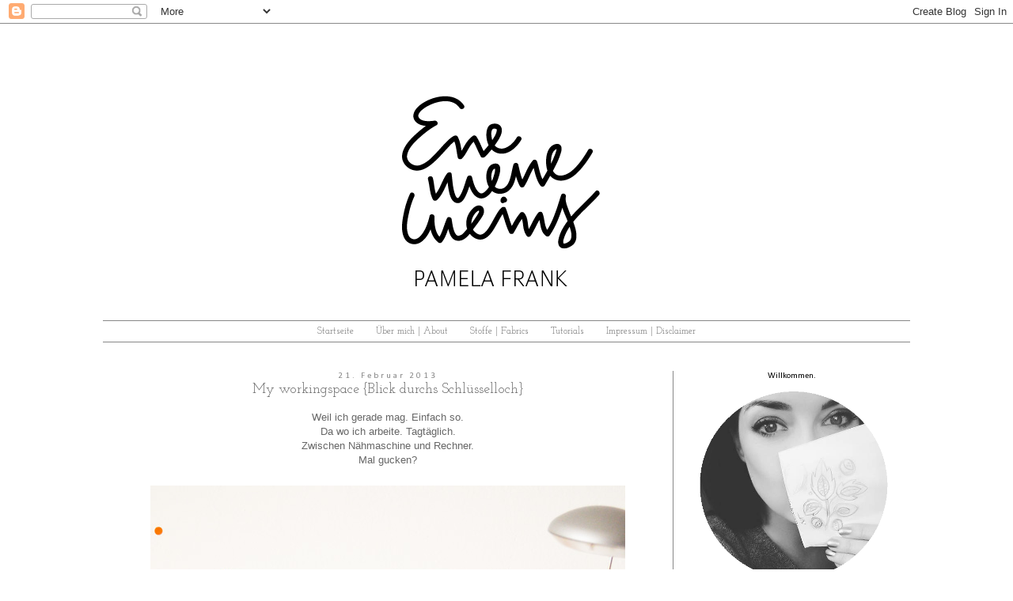

--- FILE ---
content_type: text/html; charset=UTF-8
request_url: http://www.enemenemeins.com/2013/02/my-workingspace-blick-durchs.html
body_size: 20789
content:
<!DOCTYPE html>
<html class='v2' dir='ltr' xmlns='http://www.w3.org/1999/xhtml' xmlns:b='http://www.google.com/2005/gml/b' xmlns:data='http://www.google.com/2005/gml/data' xmlns:expr='http://www.google.com/2005/gml/expr'>
<head>
<link href='https://www.blogger.com/static/v1/widgets/335934321-css_bundle_v2.css' rel='stylesheet' type='text/css'/>
<meta content='width=1100' name='viewport'/>
<meta content='text/html; charset=UTF-8' http-equiv='Content-Type'/>
<meta content='blogger' name='generator'/>
<link href='http://www.enemenemeins.com/favicon.ico' rel='icon' type='image/x-icon'/>
<link href='http://www.enemenemeins.com/2013/02/my-workingspace-blick-durchs.html' rel='canonical'/>
<link rel="alternate" type="application/atom+xml" title="enemenemeins - Atom" href="http://www.enemenemeins.com/feeds/posts/default" />
<link rel="alternate" type="application/rss+xml" title="enemenemeins - RSS" href="http://www.enemenemeins.com/feeds/posts/default?alt=rss" />
<link rel="service.post" type="application/atom+xml" title="enemenemeins - Atom" href="https://www.blogger.com/feeds/2634593490513946734/posts/default" />

<link rel="alternate" type="application/atom+xml" title="enemenemeins - Atom" href="http://www.enemenemeins.com/feeds/4930212010900700654/comments/default" />
<!--Can't find substitution for tag [blog.ieCssRetrofitLinks]-->
<link href='https://blogger.googleusercontent.com/img/b/R29vZ2xl/AVvXsEioVSHJKR5a48tV85jORFG9cW_Q2Q3ze4GMpVTHshKkcu3mzyUn3RNozO5PvQv1XGC7YIx3n0Vy5esmoMFsxE_iwbWgXV9vpHOXD6YXKbSxp8VKX8KjoZE3bkKvw9y4I1VAbYQtY3F7Hjgh/s1600/DSC_0168.jpg' rel='image_src'/>
<meta content='http://www.enemenemeins.com/2013/02/my-workingspace-blick-durchs.html' property='og:url'/>
<meta content='My workingspace {Blick durchs Schlüsselloch}' property='og:title'/>
<meta content='Weil ich gerade mag. Einfach so. Da wo ich arbeite. Tagtäglich. Zwischen Nähmaschine und Rechner. Mal gucken?                               ...' property='og:description'/>
<meta content='https://blogger.googleusercontent.com/img/b/R29vZ2xl/AVvXsEioVSHJKR5a48tV85jORFG9cW_Q2Q3ze4GMpVTHshKkcu3mzyUn3RNozO5PvQv1XGC7YIx3n0Vy5esmoMFsxE_iwbWgXV9vpHOXD6YXKbSxp8VKX8KjoZE3bkKvw9y4I1VAbYQtY3F7Hjgh/w1200-h630-p-k-no-nu/DSC_0168.jpg' property='og:image'/>
<title>enemenemeins: My workingspace {Blick durchs Schlüsselloch}</title>
<style type='text/css'>@font-face{font-family:'Calibri';font-style:normal;font-weight:400;font-display:swap;src:url(//fonts.gstatic.com/l/font?kit=J7afnpV-BGlaFfdAhLEY67FIEjg&skey=a1029226f80653a8&v=v15)format('woff2');unicode-range:U+0000-00FF,U+0131,U+0152-0153,U+02BB-02BC,U+02C6,U+02DA,U+02DC,U+0304,U+0308,U+0329,U+2000-206F,U+20AC,U+2122,U+2191,U+2193,U+2212,U+2215,U+FEFF,U+FFFD;}@font-face{font-family:'Josefin Slab';font-style:normal;font-weight:400;font-display:swap;src:url(//fonts.gstatic.com/s/josefinslab/v29/lW-swjwOK3Ps5GSJlNNkMalNpiZe_ldbOR4W71msR349KoKZAyOw3w.woff2)format('woff2');unicode-range:U+0000-00FF,U+0131,U+0152-0153,U+02BB-02BC,U+02C6,U+02DA,U+02DC,U+0304,U+0308,U+0329,U+2000-206F,U+20AC,U+2122,U+2191,U+2193,U+2212,U+2215,U+FEFF,U+FFFD;}@font-face{font-family:'Vollkorn';font-style:normal;font-weight:400;font-display:swap;src:url(//fonts.gstatic.com/s/vollkorn/v30/0ybgGDoxxrvAnPhYGzMlQLzuMasz6Df2MHGeE2mcM7Xq3oA9NjE.woff2)format('woff2');unicode-range:U+0460-052F,U+1C80-1C8A,U+20B4,U+2DE0-2DFF,U+A640-A69F,U+FE2E-FE2F;}@font-face{font-family:'Vollkorn';font-style:normal;font-weight:400;font-display:swap;src:url(//fonts.gstatic.com/s/vollkorn/v30/0ybgGDoxxrvAnPhYGzMlQLzuMasz6Df2MHGeGmmcM7Xq3oA9NjE.woff2)format('woff2');unicode-range:U+0301,U+0400-045F,U+0490-0491,U+04B0-04B1,U+2116;}@font-face{font-family:'Vollkorn';font-style:normal;font-weight:400;font-display:swap;src:url(//fonts.gstatic.com/s/vollkorn/v30/0ybgGDoxxrvAnPhYGzMlQLzuMasz6Df2MHGeHWmcM7Xq3oA9NjE.woff2)format('woff2');unicode-range:U+0370-0377,U+037A-037F,U+0384-038A,U+038C,U+038E-03A1,U+03A3-03FF;}@font-face{font-family:'Vollkorn';font-style:normal;font-weight:400;font-display:swap;src:url(//fonts.gstatic.com/s/vollkorn/v30/0ybgGDoxxrvAnPhYGzMlQLzuMasz6Df2MHGeEWmcM7Xq3oA9NjE.woff2)format('woff2');unicode-range:U+0102-0103,U+0110-0111,U+0128-0129,U+0168-0169,U+01A0-01A1,U+01AF-01B0,U+0300-0301,U+0303-0304,U+0308-0309,U+0323,U+0329,U+1EA0-1EF9,U+20AB;}@font-face{font-family:'Vollkorn';font-style:normal;font-weight:400;font-display:swap;src:url(//fonts.gstatic.com/s/vollkorn/v30/0ybgGDoxxrvAnPhYGzMlQLzuMasz6Df2MHGeEGmcM7Xq3oA9NjE.woff2)format('woff2');unicode-range:U+0100-02BA,U+02BD-02C5,U+02C7-02CC,U+02CE-02D7,U+02DD-02FF,U+0304,U+0308,U+0329,U+1D00-1DBF,U+1E00-1E9F,U+1EF2-1EFF,U+2020,U+20A0-20AB,U+20AD-20C0,U+2113,U+2C60-2C7F,U+A720-A7FF;}@font-face{font-family:'Vollkorn';font-style:normal;font-weight:400;font-display:swap;src:url(//fonts.gstatic.com/s/vollkorn/v30/0ybgGDoxxrvAnPhYGzMlQLzuMasz6Df2MHGeHmmcM7Xq3oA9.woff2)format('woff2');unicode-range:U+0000-00FF,U+0131,U+0152-0153,U+02BB-02BC,U+02C6,U+02DA,U+02DC,U+0304,U+0308,U+0329,U+2000-206F,U+20AC,U+2122,U+2191,U+2193,U+2212,U+2215,U+FEFF,U+FFFD;}</style>
<style id='page-skin-1' type='text/css'><!--
/*
-----------------------------------------------
Blogger Template Style
Name:     Fashion Notebook
Designer: Kotryna Bass
URL:      www.kotrynabass.com
----------------------------------------------- */
/* Variable definitions
====================
<Variable name="keycolor" description="Main Color" type="color" default="#66bbdd"/>
<Group description="Page Text" selector="body">
<Variable name="body.font" description="Font" type="font"
default="normal normal 12px Arial, Tahoma, Helvetica, FreeSans, sans-serif"/>
<Variable name="body.text.color" description="Text Color" type="color" default="#222222"/>
</Group>
<Group description="Backgrounds" selector=".body-fauxcolumns-outer">
<Variable name="body.background.color" description="Outer Background" type="color" default="#66bbdd"/>
<Variable name="content.background.color" description="Main Background" type="color" default="#ffffff"/>
<Variable name="header.background.color" description="Header Background" type="color" default="transparent"/>
</Group>
<Group description="Links" selector=".main-outer">
<Variable name="link.color" description="Link Color" type="color" default="#2288bb"/>
<Variable name="link.visited.color" description="Visited Color" type="color" default="#888888"/>
<Variable name="link.hover.color" description="Hover Color" type="color" default="#33aaff"/>
</Group>
<Group description="Blog Title" selector=".header h1">
<Variable name="header.font" description="Font" type="font"
default="normal normal 60px Arial, Tahoma, Helvetica, FreeSans, sans-serif"/>
<Variable name="header.text.color" description="Title Color" type="color" default="#3399bb" />
</Group>
<Group description="Blog Description" selector=".header .description">
<Variable name="description.text.color" description="Description Color" type="color"
default="#777777" />
</Group>
<Group description="Tabs Text" selector=".tabs-inner .widget li a">
<Variable name="tabs.font" description="Font" type="font"
default="normal normal 14px Arial, Tahoma, Helvetica, FreeSans, sans-serif"/>
<Variable name="tabs.text.color" description="Text Color" type="color" default="#999999"/>
<Variable name="tabs.selected.text.color" description="Selected Color" type="color" default="#000000"/>
</Group>
<Group description="Tabs Background" selector=".tabs-outer .PageList">
<Variable name="tabs.background.color" description="Background Color" type="color" default="#f5f5f5"/>
<Variable name="tabs.selected.background.color" description="Selected Color" type="color" default="#eeeeee"/>
</Group>
<Group description="Post Title" selector="h3.post-title, .comments h4">
<Variable name="post.title.font" description="Font" type="font"
default="normal normal 22px Arial, Tahoma, Helvetica, FreeSans, sans-serif"/>
</Group>
<Group description="Date Header" selector=".date-header">
<Variable name="date.header.color" description="Text Color" type="color"
default="#666666"/>
<Variable name="date.header.background.color" description="Background Color" type="color"
default="transparent"/>
</Group>
<Group description="Post Footer" selector=".post-footer">
<Variable name="post.footer.text.color" description="Text Color" type="color" default="#666666"/>
<Variable name="post.footer.background.color" description="Background Color" type="color"
default="#f9f9f9"/>
<Variable name="post.footer.border.color" description="Shadow Color" type="color" default="#eeeeee"/>
</Group>
<Group description="Gadgets" selector="h2">
<Variable name="widget.title.font" description="Title Font" type="font"
default="normal bold 11px Arial, Tahoma, Helvetica, FreeSans, sans-serif"/>
<Variable name="widget.title.text.color" description="Title Color" type="color" default="#000000"/>
<Variable name="widget.alternate.text.color" description="Alternate Color" type="color" default="#999999"/>
</Group>
<Group description="Images" selector=".main-inner">
<Variable name="image.background.color" description="Background Color" type="color" default="#ffffff"/>
<Variable name="image.border.color" description="Border Color" type="color" default="#eeeeee"/>
<Variable name="image.text.color" description="Caption Text Color" type="color" default="#666666"/>
</Group>
<Group description="Accents" selector=".content-inner">
<Variable name="body.rule.color" description="Separator Line Color" type="color" default="#eeeeee"/>
<Variable name="tabs.border.color" description="Tabs Border Color" type="color" default="#888888"/>
</Group>
<Variable name="body.background" description="Body Background" type="background"
color="#ffffff" default="$(color) none repeat scroll top left"/>
<Variable name="body.background.override" description="Body Background Override" type="string" default=""/>
<Variable name="body.background.gradient.cap" description="Body Gradient Cap" type="url"
default="url(//www.blogblog.com/1kt/simple/gradients_light.png)"/>
<Variable name="body.background.gradient.tile" description="Body Gradient Tile" type="url"
default="url(//www.blogblog.com/1kt/simple/body_gradient_tile_light.png)"/>
<Variable name="content.background.color.selector" description="Content Background Color Selector" type="string" default=".content-inner"/>
<Variable name="content.padding" description="Content Padding" type="length" default="10px"/>
<Variable name="content.padding.horizontal" description="Content Horizontal Padding" type="length" default="10px"/>
<Variable name="content.shadow.spread" description="Content Shadow Spread" type="length" default="40px"/>
<Variable name="content.shadow.spread.webkit" description="Content Shadow Spread (WebKit)" type="length" default="5px"/>
<Variable name="content.shadow.spread.ie" description="Content Shadow Spread (IE)" type="length" default="10px"/>
<Variable name="main.border.width" description="Main Border Width" type="length" default="0"/>
<Variable name="header.background.gradient" description="Header Gradient" type="url" default="none"/>
<Variable name="header.shadow.offset.left" description="Header Shadow Offset Left" type="length" default="-1px"/>
<Variable name="header.shadow.offset.top" description="Header Shadow Offset Top" type="length" default="-1px"/>
<Variable name="header.shadow.spread" description="Header Shadow Spread" type="length" default="1px"/>
<Variable name="header.padding" description="Header Padding" type="length" default="30px"/>
<Variable name="header.border.size" description="Header Border Size" type="length" default="1px"/>
<Variable name="header.bottom.border.size" description="Header Bottom Border Size" type="length" default="1px"/>
<Variable name="header.border.horizontalsize" description="Header Horizontal Border Size" type="length" default="0"/>
<Variable name="description.text.size" description="Description Text Size" type="string" default="140%"/>
<Variable name="tabs.margin.top" description="Tabs Margin Top" type="length" default="0" />
<Variable name="tabs.margin.side" description="Tabs Side Margin" type="length" default="30px" />
<Variable name="tabs.background.gradient" description="Tabs Background Gradient" type="url"
default="url(//www.blogblog.com/1kt/simple/gradients_light.png)"/>
<Variable name="tabs.border.width" description="Tabs Border Width" type="length" default="1px"/>
<Variable name="tabs.bevel.border.width" description="Tabs Bevel Border Width" type="length" default="1px"/>
<Variable name="date.header.padding" description="Date Header Padding" type="string" default="inherit"/>
<Variable name="date.header.letterspacing" description="Date Header Letter Spacing" type="string" default="inherit"/>
<Variable name="date.header.margin" description="Date Header Margin" type="string" default="inherit"/>
<Variable name="post.margin.bottom" description="Post Bottom Margin" type="length" default="25px"/>
<Variable name="image.border.small.size" description="Image Border Small Size" type="length" default="2px"/>
<Variable name="image.border.large.size" description="Image Border Large Size" type="length" default="5px"/>
<Variable name="page.width.selector" description="Page Width Selector" type="string" default=".region-inner"/>
<Variable name="page.width" description="Page Width" type="string" default="auto"/>
<Variable name="main.section.margin" description="Main Section Margin" type="length" default="15px"/>
<Variable name="main.padding" description="Main Padding" type="length" default="15px"/>
<Variable name="main.padding.top" description="Main Padding Top" type="length" default="30px"/>
<Variable name="main.padding.bottom" description="Main Padding Bottom" type="length" default="30px"/>
<Variable name="paging.background"
color="#ffffff"
description="Background of blog paging area" type="background"
default="transparent none no-repeat scroll top center"/>
<Variable name="footer.bevel" description="Bevel border length of footer" type="length" default="0"/>
<Variable name="mobile.background.overlay" description="Mobile Background Overlay" type="string"
default="transparent none repeat scroll top left"/>
<Variable name="mobile.background.size" description="Mobile Background Size" type="string" default="auto"/>
<Variable name="mobile.button.color" description="Mobile Button Color" type="color" default="#ffffff" />
<Variable name="startSide" description="Side where text starts in blog language" type="automatic" default="left"/>
<Variable name="endSide" description="Side where text ends in blog language" type="automatic" default="right"/>
*/
/* Content
----------------------------------------------- */
body {
font: normal normal 12px 'Trebuchet MS', Trebuchet, Verdana, sans-serif;
color: #666666;
background: #ffffff none no-repeat scroll center center;
padding: 0 0 0 0;
}
html body .region-inner {
min-width: 0;
max-width: 100%;
width: auto;
}
a:link {
text-decoration:none;
color: #000000;
}
a:visited {
text-decoration:none;
color: #888888;
}
a:hover {
text-decoration:underline;
color: #33aaff;
}
.body-fauxcolumn-outer .fauxcolumn-inner {
background: transparent none repeat scroll top left;
_background-image: none;
}
.body-fauxcolumn-outer .cap-top {
position: absolute;
z-index: 1;
height: 400px;
width: 100%;
background: #ffffff none no-repeat scroll center center;
}
.body-fauxcolumn-outer .cap-top .cap-left {
width: 100%;
background: transparent none repeat-x scroll top left;
_background-image: none;
}
.content-outer {
-moz-box-shadow: 0 0 0 rgba(0, 0, 0, .15);
-webkit-box-shadow: 0 0 0 rgba(0, 0, 0, .15);
-goog-ms-box-shadow: 0 0 0 #333333;
box-shadow: 0 0 0 rgba(0, 0, 0, .15);
margin-bottom: 1px;
}
.content-inner {
padding: 10px 40px;
}
.content-inner {
background-color: #ffffff;
}
/* Header
----------------------------------------------- */
.header-outer {
background: transparent none repeat-x scroll 0 -400px;
_background-image: none;
}
.Header h1 {
font: normal normal 100px Vollkorn;
color: #666666;
text-shadow: 0 0 0 rgba(0, 0, 0, .2);
}
.Header h1 a {
color: #666666;
}
.Header .description {
font-size: 18px;
color: #000000;
}
.header-inner .Header .titlewrapper {
padding: 22px 0;
}
.header-inner .Header .descriptionwrapper {
padding: 0 0;
}
/* Tabs
----------------------------------------------- */
.tabs-inner .section:first-child {
border-top: 0 solid #888888;
}
.tabs-inner .section:first-child ul {
margin-top: -1px;
border-top: 1px solid #888888;
border-left: 1px solid #888888;
border-right: 1px solid #888888;
}
.tabs-inner .widget ul {
background: #ffffff none repeat-x scroll 0 -800px;
_background-image: none;
border-bottom: 1px solid #888888;
margin-top: 0;
margin-left: -30px;
margin-right: -30px;
}
.tabs-inner .widget li a {
display: inline-block;
padding: .6em 1em;
font: normal normal 12px Josefin Slab;
color: #666666;
border-left: 1px solid #ffffff;
border-right: 1px solid #888888;
}
.tabs-inner .widget li:first-child a {
border-left: none;
}
.tabs-inner .widget li.selected a, .tabs-inner .widget li a:hover {
color: #666666;
background-color: #ffffff;
text-decoration: none;
}
/* Columns
----------------------------------------------- */
.main-outer {
border-top: 0 solid #888888;
}
.fauxcolumn-left-outer .fauxcolumn-inner {
border-right: 1px solid #888888;
}
.fauxcolumn-right-outer .fauxcolumn-inner {
border-left: 1px solid #888888;
}
/* Headings
----------------------------------------------- */
h2 {
margin: 0 0 1em 0;
font: normal normal 11px Calibri;
color: #000000;
}
/* Widgets
----------------------------------------------- */
.widget .zippy {
color: #999999;
text-shadow: 2px 2px 1px rgba(0, 0, 0, .1);
}
.widget .popular-posts ul {
list-style: none;
}
/* Posts
----------------------------------------------- */
.date-header span {
background-color: #ffffff;
color: #888888;
padding: 0.4em;
letter-spacing: 3px;
margin: inherit;
}
.main-inner {
padding-top: 35px;
padding-bottom: 65px;
}
.main-inner .column-center-inner {
padding: 0 0;
}
.main-inner .column-center-inner .section {
margin: 0 1em;
}
.post {
margin: 0 0 45px 0;
}
h3.post-title, .comments h4 {
font: normal normal 18px Josefin Slab;
margin: .75em 0 0;
}
.post-body {
font-size: 110%;
line-height: 1.4;
position: relative;
}
.post-body img, .post-body .tr-caption-container, .Profile img, .Image img,
.BlogList .item-thumbnail img {
padding: 2px;
background: #ffffff;
border: 1px solid #eeeeee;
-moz-box-shadow: 1px 1px 5px rgba(0, 0, 0, .1);
-webkit-box-shadow: 1px 1px 5px rgba(0, 0, 0, .1);
box-shadow: 1px 1px 5px rgba(0, 0, 0, .1);
}
.post-body img, .post-body .tr-caption-container {
padding: 5px;
}
.post-body .tr-caption-container {
color: #666666;
}
.post-body .tr-caption-container img {
padding: 0;
background: transparent;
border: none;
-moz-box-shadow: 0 0 0 rgba(0, 0, 0, .1);
-webkit-box-shadow: 0 0 0 rgba(0, 0, 0, .1);
box-shadow: 0 0 0 rgba(0, 0, 0, .1);
}
.post-header {
margin: 0 0 1.5em;
line-height: 1.6;
font-size: 90%;
}
.post-footer {
margin: 20px -2px 0;
padding: 5px 10px;
color: #666666;
background-color: #eeeeee;
border-bottom: 1px solid #eeeeee;
line-height: 1.6;
font-size: 90%;
}
#comments .comment-author {
padding-top: 1.5em;
border-top: 1px solid #888888;
background-position: 0 1.5em;
}
#comments .comment-author:first-child {
padding-top: 0;
border-top: none;
}
.avatar-image-container {
margin: .2em 0 0;
}
#comments .avatar-image-container img {
border: 1px solid #eeeeee;
}
/* Comments
----------------------------------------------- */
.comments .comments-content .icon.blog-author {
background-repeat: no-repeat;
background-image: url([data-uri]);
}
.comments .comments-content .loadmore a {
border-top: 1px solid #999999;
border-bottom: 1px solid #999999;
}
.comments .comment-thread.inline-thread {
background-color: #eeeeee;
}
.comments .continue {
border-top: 2px solid #999999;
}
/* Accents
---------------------------------------------- */
.section-columns td.columns-cell {
border-left: 1px solid #888888;
}
.blog-pager {
background: transparent url(//www.blogblog.com/1kt/simple/paging_dot.png) repeat-x scroll top center;
}
.blog-pager-older-link, .home-link,
.blog-pager-newer-link {
background-color: #ffffff;
padding: 5px;
}
.footer-outer {
border-top: 1px dashed #bbbbbb;
}
/* Mobile
----------------------------------------------- */
body.mobile  {
background-size: auto;
}
.mobile .body-fauxcolumn-outer {
background: transparent none repeat scroll top left;
}
.mobile .body-fauxcolumn-outer .cap-top {
background-size: 100% auto;
}
.mobile .content-outer {
-webkit-box-shadow: 0 0 3px rgba(0, 0, 0, .15);
box-shadow: 0 0 3px rgba(0, 0, 0, .15);
}
body.mobile .AdSense {
margin: 0 -0;
}
.mobile .tabs-inner .widget ul {
margin-left: 0;
margin-right: 0;
}
.mobile .post {
margin: 0;
}
.mobile .main-inner .column-center-inner .section {
margin: 0;
}
.mobile .date-header span {
padding: 0.1em 10px;
margin: 0 -10px;
}
.mobile h3.post-title {
margin: 0;
}
.mobile .blog-pager {
background: transparent none no-repeat scroll top center;
}
.mobile .footer-outer {
border-top: none;
}
.mobile .main-inner, .mobile .footer-inner {
background-color: #ffffff;
}
.mobile-index-contents {
color: #666666;
}
.mobile-link-button {
background-color: #000000;
}
.mobile-link-button a:link, .mobile-link-button a:visited {
color: #ffffff;
}
.mobile .tabs-inner .section:first-child {
border-top: none;
}
.mobile .tabs-inner .PageList .widget-content {
background-color: #ffffff;
color: #666666;
border-top: 1px solid #888888;
border-bottom: 1px solid #888888;
}
.mobile .tabs-inner .PageList .widget-content .pagelist-arrow {
border-left: 1px solid #888888;
}
.PageList {text-align:center!important;}
.PageList li {display:inline !important; float:none !important;}
.Header {text-align:center!important;}
.date-header {text-align:center !important;}
.post {text-align:center !important;}
.post-body img, .post-body .tr-caption-container, .Profile img, .Image img,
.BlogList .item-thumbnail img {
padding: none !important;
border: none !important;
background: none !important;
-moz-box-shadow: 0px 0px 0px transparent !important;
-webkit-box-shadow: 0px 0px 0px transparent !important;
box-shadow: 0px 0px 0px transparent !important;
}
.tabs {margin-top: 1px !important}
.tabs-inner .section:first-child ul {
border-left: 0px;
border-right: 0px;
}
.tabs-inner .widget li a {
border-right: 0px;
}
.post-title {margin-top: -10px !important}
.sidebar {text-align:center!important;}
#Text1{
margin-top: -30px !important;
}
.post-footer {border-radius: 10px 10px 10px 10px;}
--></style>
<style id='template-skin-1' type='text/css'><!--
body {
min-width: 1100px;
}
.content-outer, .content-fauxcolumn-outer, .region-inner {
min-width: 1100px;
max-width: 1100px;
_width: 1100px;
}
.main-inner .columns {
padding-left: 0;
padding-right: 300px;
}
.main-inner .fauxcolumn-center-outer {
left: 0;
right: 300px;
/* IE6 does not respect left and right together */
_width: expression(this.parentNode.offsetWidth -
parseInt("0") -
parseInt("300px") + 'px');
}
.main-inner .fauxcolumn-left-outer {
width: 0;
}
.main-inner .fauxcolumn-right-outer {
width: 300px;
}
.main-inner .column-left-outer {
width: 0;
right: 100%;
margin-left: -0;
}
.main-inner .column-right-outer {
width: 300px;
margin-right: -300px;
}
#layout {
min-width: 0;
}
#layout .content-outer {
min-width: 0;
width: 800px;
}
#layout .region-inner {
min-width: 0;
width: auto;
}
--></style>
<link href='https://www.blogger.com/dyn-css/authorization.css?targetBlogID=2634593490513946734&amp;zx=cff47dc2-acca-41b0-acca-84f22d242181' media='none' onload='if(media!=&#39;all&#39;)media=&#39;all&#39;' rel='stylesheet'/><noscript><link href='https://www.blogger.com/dyn-css/authorization.css?targetBlogID=2634593490513946734&amp;zx=cff47dc2-acca-41b0-acca-84f22d242181' rel='stylesheet'/></noscript>
<meta name='google-adsense-platform-account' content='ca-host-pub-1556223355139109'/>
<meta name='google-adsense-platform-domain' content='blogspot.com'/>

<!-- data-ad-client=ca-pub-5650204009382602 -->

</head>
<body class='loading'>
<div class='navbar section' id='navbar'><div class='widget Navbar' data-version='1' id='Navbar1'><script type="text/javascript">
    function setAttributeOnload(object, attribute, val) {
      if(window.addEventListener) {
        window.addEventListener('load',
          function(){ object[attribute] = val; }, false);
      } else {
        window.attachEvent('onload', function(){ object[attribute] = val; });
      }
    }
  </script>
<div id="navbar-iframe-container"></div>
<script type="text/javascript" src="https://apis.google.com/js/platform.js"></script>
<script type="text/javascript">
      gapi.load("gapi.iframes:gapi.iframes.style.bubble", function() {
        if (gapi.iframes && gapi.iframes.getContext) {
          gapi.iframes.getContext().openChild({
              url: 'https://www.blogger.com/navbar/2634593490513946734?po\x3d4930212010900700654\x26origin\x3dhttp://www.enemenemeins.com',
              where: document.getElementById("navbar-iframe-container"),
              id: "navbar-iframe"
          });
        }
      });
    </script><script type="text/javascript">
(function() {
var script = document.createElement('script');
script.type = 'text/javascript';
script.src = '//pagead2.googlesyndication.com/pagead/js/google_top_exp.js';
var head = document.getElementsByTagName('head')[0];
if (head) {
head.appendChild(script);
}})();
</script>
</div></div>
<div class='body-fauxcolumns'>
<div class='fauxcolumn-outer body-fauxcolumn-outer'>
<div class='cap-top'>
<div class='cap-left'></div>
<div class='cap-right'></div>
</div>
<div class='fauxborder-left'>
<div class='fauxborder-right'></div>
<div class='fauxcolumn-inner'>
</div>
</div>
<div class='cap-bottom'>
<div class='cap-left'></div>
<div class='cap-right'></div>
</div>
</div>
</div>
<div class='content'>
<div class='content-fauxcolumns'>
<div class='fauxcolumn-outer content-fauxcolumn-outer'>
<div class='cap-top'>
<div class='cap-left'></div>
<div class='cap-right'></div>
</div>
<div class='fauxborder-left'>
<div class='fauxborder-right'></div>
<div class='fauxcolumn-inner'>
</div>
</div>
<div class='cap-bottom'>
<div class='cap-left'></div>
<div class='cap-right'></div>
</div>
</div>
</div>
<div class='content-outer'>
<div class='content-cap-top cap-top'>
<div class='cap-left'></div>
<div class='cap-right'></div>
</div>
<div class='fauxborder-left content-fauxborder-left'>
<div class='fauxborder-right content-fauxborder-right'></div>
<div class='content-inner'>
<header>
<div class='header-outer'>
<div class='header-cap-top cap-top'>
<div class='cap-left'></div>
<div class='cap-right'></div>
</div>
<div class='fauxborder-left header-fauxborder-left'>
<div class='fauxborder-right header-fauxborder-right'></div>
<div class='region-inner header-inner'>
<div class='header section' id='header'><div class='widget Header' data-version='1' id='Header1'>
<div id='header-inner'>
<a href='http://www.enemenemeins.com/' style='display: block'>
<img alt='enemenemeins' height='365px; ' id='Header1_headerimg' src='https://blogger.googleusercontent.com/img/b/R29vZ2xl/AVvXsEjFhCBaP5RXqmEgyRfAV6GmOPVqGVhfL-MVOiMBQ0vgS8RkkDgCDceJQG5ICtRYWLY70up9l7upjRPFBhmWZ8mhfi5KBhZABkwkrHIaXXcSw60R08rz_SNDI_snnmTznAjkbMahuzw7lgGO/s1600/Bildschirmfoto+2016-06-15+um+13.52.31.png' style='display: block' width='1122px; '/>
</a>
</div>
</div></div>
</div>
</div>
<div class='header-cap-bottom cap-bottom'>
<div class='cap-left'></div>
<div class='cap-right'></div>
</div>
</div>
</header>
<div class='tabs-outer'>
<div class='tabs-cap-top cap-top'>
<div class='cap-left'></div>
<div class='cap-right'></div>
</div>
<div class='fauxborder-left tabs-fauxborder-left'>
<div class='fauxborder-right tabs-fauxborder-right'></div>
<div class='region-inner tabs-inner'>
<div class='tabs section' id='crosscol'><div class='widget PageList' data-version='1' id='PageList1'>
<h2>Pages</h2>
<div class='widget-content'>
<ul>
<li><a href='http://www.enemenemeins.com/'>Startseite</a></li>
<li><a href='http://www.enemenemeins.com/p/uber-mich-about.html'>Über mich | About</a></li>
<li><a href='http://www.enemenemeins.com/p/stoffdesign.html'>Stoffe | Fabrics</a></li>
<li><a href='http://www.enemenemeins.com/p/tutorials.html'>Tutorials</a></li>
<li><a href='http://www.enemenemeins.com/p/impressum-disclaimer.html'>Impressum | Disclaimer</a></li>
</ul>
<div class='clear'></div>
</div>
</div></div>
<div class='tabs no-items section' id='crosscol-overflow'></div>
</div>
</div>
<div class='tabs-cap-bottom cap-bottom'>
<div class='cap-left'></div>
<div class='cap-right'></div>
</div>
</div>
<div class='main-outer'>
<div class='main-cap-top cap-top'>
<div class='cap-left'></div>
<div class='cap-right'></div>
</div>
<div class='fauxborder-left main-fauxborder-left'>
<div class='fauxborder-right main-fauxborder-right'></div>
<div class='region-inner main-inner'>
<div class='columns fauxcolumns'>
<div class='fauxcolumn-outer fauxcolumn-center-outer'>
<div class='cap-top'>
<div class='cap-left'></div>
<div class='cap-right'></div>
</div>
<div class='fauxborder-left'>
<div class='fauxborder-right'></div>
<div class='fauxcolumn-inner'>
</div>
</div>
<div class='cap-bottom'>
<div class='cap-left'></div>
<div class='cap-right'></div>
</div>
</div>
<div class='fauxcolumn-outer fauxcolumn-left-outer'>
<div class='cap-top'>
<div class='cap-left'></div>
<div class='cap-right'></div>
</div>
<div class='fauxborder-left'>
<div class='fauxborder-right'></div>
<div class='fauxcolumn-inner'>
</div>
</div>
<div class='cap-bottom'>
<div class='cap-left'></div>
<div class='cap-right'></div>
</div>
</div>
<div class='fauxcolumn-outer fauxcolumn-right-outer'>
<div class='cap-top'>
<div class='cap-left'></div>
<div class='cap-right'></div>
</div>
<div class='fauxborder-left'>
<div class='fauxborder-right'></div>
<div class='fauxcolumn-inner'>
</div>
</div>
<div class='cap-bottom'>
<div class='cap-left'></div>
<div class='cap-right'></div>
</div>
</div>
<!-- corrects IE6 width calculation -->
<div class='columns-inner'>
<div class='column-center-outer'>
<div class='column-center-inner'>
<div class='main section' id='main'><div class='widget Blog' data-version='1' id='Blog1'>
<div class='blog-posts hfeed'>
<!--Can't find substitution for tag [defaultAdStart]-->

          <div class="date-outer">
        
<h2 class='date-header'><span>21. Februar 2013</span></h2>

          <div class="date-posts">
        
<div class='post-outer'>
<div class='post hentry' itemprop='blogPost' itemscope='itemscope' itemtype='http://schema.org/BlogPosting'>
<meta content='https://blogger.googleusercontent.com/img/b/R29vZ2xl/AVvXsEioVSHJKR5a48tV85jORFG9cW_Q2Q3ze4GMpVTHshKkcu3mzyUn3RNozO5PvQv1XGC7YIx3n0Vy5esmoMFsxE_iwbWgXV9vpHOXD6YXKbSxp8VKX8KjoZE3bkKvw9y4I1VAbYQtY3F7Hjgh/s1600/DSC_0168.jpg' itemprop='image_url'/>
<meta content='2634593490513946734' itemprop='blogId'/>
<meta content='4930212010900700654' itemprop='postId'/>
<a name='4930212010900700654'></a>
<h3 class='post-title entry-title' itemprop='name'>
My workingspace {Blick durchs Schlüsselloch}
</h3>
<div class='post-header'>
<div class='post-header-line-1'></div>
</div>
<div class='post-body entry-content' id='post-body-4930212010900700654' itemprop='description articleBody'>
Weil ich gerade mag. Einfach so. <br />Da wo ich arbeite. Tagtäglich. <br />Zwischen Nähmaschine und Rechner. <br />Mal gucken?<br />
<br />
<div class="separator" style="clear: both; text-align: center;">
<a href="https://blogger.googleusercontent.com/img/b/R29vZ2xl/AVvXsEioVSHJKR5a48tV85jORFG9cW_Q2Q3ze4GMpVTHshKkcu3mzyUn3RNozO5PvQv1XGC7YIx3n0Vy5esmoMFsxE_iwbWgXV9vpHOXD6YXKbSxp8VKX8KjoZE3bkKvw9y4I1VAbYQtY3F7Hjgh/s1600/DSC_0168.jpg" style="margin-left: 1em; margin-right: 1em;"><img border="0" src="https://blogger.googleusercontent.com/img/b/R29vZ2xl/AVvXsEioVSHJKR5a48tV85jORFG9cW_Q2Q3ze4GMpVTHshKkcu3mzyUn3RNozO5PvQv1XGC7YIx3n0Vy5esmoMFsxE_iwbWgXV9vpHOXD6YXKbSxp8VKX8KjoZE3bkKvw9y4I1VAbYQtY3F7Hjgh/s1600/DSC_0168.jpg" /></a><a href="https://blogger.googleusercontent.com/img/b/R29vZ2xl/AVvXsEj7NXpXFTIxam8btyv90NOh-utTyMpBg6lFX3Kg4xp2Ik_Om19LVVMRPq9VVqhnP07c3dpCEHWGAmGI9xZctXmW84dXmw23cior3ugb3R1w-6yUlDhXvwL87j7CDqSz7WzJz4BEfhn8ccSf/s1600/DSC_0140.jpg" imageanchor="1" style="margin-left: 1em; margin-right: 1em;"><img border="0" src="https://blogger.googleusercontent.com/img/b/R29vZ2xl/AVvXsEj7NXpXFTIxam8btyv90NOh-utTyMpBg6lFX3Kg4xp2Ik_Om19LVVMRPq9VVqhnP07c3dpCEHWGAmGI9xZctXmW84dXmw23cior3ugb3R1w-6yUlDhXvwL87j7CDqSz7WzJz4BEfhn8ccSf/s1600/DSC_0140.jpg" /></a></div>
<br />
<div class="separator" style="clear: both; text-align: center;">
<a href="https://blogger.googleusercontent.com/img/b/R29vZ2xl/AVvXsEilb3l7ocT5E4YJ-LYhbiqwSWI-PmJSAxjeQwPnCnDzdpvpbU-_OEmBuHNCRtU2jp6HuhN7zgxPFpMQUW7rt1gSRNvCxYStQjHhpowNs7_Suwy46Hr9k2a4wLQhoJJLKK1M7manTepZ8hRm/s1600/DSC_0139.jpg" imageanchor="1" style="margin-left: 1em; margin-right: 1em;"><img border="0" src="https://blogger.googleusercontent.com/img/b/R29vZ2xl/AVvXsEilb3l7ocT5E4YJ-LYhbiqwSWI-PmJSAxjeQwPnCnDzdpvpbU-_OEmBuHNCRtU2jp6HuhN7zgxPFpMQUW7rt1gSRNvCxYStQjHhpowNs7_Suwy46Hr9k2a4wLQhoJJLKK1M7manTepZ8hRm/s1600/DSC_0139.jpg" /></a></div>
<br />
<div class="separator" style="clear: both; text-align: center;">
<a href="https://blogger.googleusercontent.com/img/b/R29vZ2xl/AVvXsEggfPlAB1-N3n4RwRVVTbIEh9_OXnw0_Z8T0K2rt4d4hNKqkv9yvUulTNU4ecfJMWwdG89O_feV4zvTz3xrN4V9bSoWJBqgOXecASKvfD2AFwJ2cN1dkwj8X-2SB2NOHjmZtixGpg7oYHBz/s1600/DSC_0143.jpg" imageanchor="1" style="margin-left: 1em; margin-right: 1em;"><img border="0" src="https://blogger.googleusercontent.com/img/b/R29vZ2xl/AVvXsEggfPlAB1-N3n4RwRVVTbIEh9_OXnw0_Z8T0K2rt4d4hNKqkv9yvUulTNU4ecfJMWwdG89O_feV4zvTz3xrN4V9bSoWJBqgOXecASKvfD2AFwJ2cN1dkwj8X-2SB2NOHjmZtixGpg7oYHBz/s1600/DSC_0143.jpg" /></a></div>
<br />
<div class="separator" style="clear: both; text-align: center;">
<a href="https://blogger.googleusercontent.com/img/b/R29vZ2xl/AVvXsEgvH54EybjOyCcpL3AwO0kS1b7PX6OFgcYHy13n41qpspE899X4fqwb7J7NVgppB0EraOTJYCGRgK3V0YBq2LMRRz1zDZlRGisPRcvQOyazBxfoBfHuTur-KL-zx2ftvbIWUQPaGR54wtxm/s1600/DSC_0144.jpg" imageanchor="1" style="margin-left: 1em; margin-right: 1em;"><img border="0" height="425" src="https://blogger.googleusercontent.com/img/b/R29vZ2xl/AVvXsEgvH54EybjOyCcpL3AwO0kS1b7PX6OFgcYHy13n41qpspE899X4fqwb7J7NVgppB0EraOTJYCGRgK3V0YBq2LMRRz1zDZlRGisPRcvQOyazBxfoBfHuTur-KL-zx2ftvbIWUQPaGR54wtxm/s640/DSC_0144.jpg" width="640" /></a></div>
<br />
<div class="separator" style="clear: both; text-align: center;">
<a href="https://blogger.googleusercontent.com/img/b/R29vZ2xl/AVvXsEhdpvSxkFg50c2WBY3nfmuZW6MNsybZBl5NR0He16zGqLH-uJtjZlXGES2v7fb2cHC5DR2X_hBuKnn-KGzMkDYXi0Wph-KsrOijUFi0ExlBJyrp-QZPCzZUloMPPI28rq0NqJiEUPAlC0Ra/s1600/DSC_0146.jpg" imageanchor="1" style="margin-left: 1em; margin-right: 1em;"><img border="0" height="426" src="https://blogger.googleusercontent.com/img/b/R29vZ2xl/AVvXsEhdpvSxkFg50c2WBY3nfmuZW6MNsybZBl5NR0He16zGqLH-uJtjZlXGES2v7fb2cHC5DR2X_hBuKnn-KGzMkDYXi0Wph-KsrOijUFi0ExlBJyrp-QZPCzZUloMPPI28rq0NqJiEUPAlC0Ra/s640/DSC_0146.jpg" width="640" /></a></div>
<br />
<div class="separator" style="clear: both; text-align: center;">
<a href="https://blogger.googleusercontent.com/img/b/R29vZ2xl/AVvXsEjS-51UljUw6lPAFoEVMmcRvHVBOcuRniZjq2S2IoGY7O2J8OKTLua-KJJM8op8LJkHZU1YB6YFtDBcm5AIHyAQfK7X2Zpxd0NWptq5I-4qrDlzSHOK3ZPq0Ic8cnyUizmH26GKGg-m02b_/s1600/DSC_0153.jpg" imageanchor="1" style="margin-left: 1em; margin-right: 1em;"><img border="0" src="https://blogger.googleusercontent.com/img/b/R29vZ2xl/AVvXsEjS-51UljUw6lPAFoEVMmcRvHVBOcuRniZjq2S2IoGY7O2J8OKTLua-KJJM8op8LJkHZU1YB6YFtDBcm5AIHyAQfK7X2Zpxd0NWptq5I-4qrDlzSHOK3ZPq0Ic8cnyUizmH26GKGg-m02b_/s1600/DSC_0153.jpg" /></a></div>
<br />
<div class="separator" style="clear: both; text-align: center;">
<a href="https://blogger.googleusercontent.com/img/b/R29vZ2xl/AVvXsEgiFCee6qympbYK2KAFcATcGf4__iujnPcw8s4kJoDQZ1mPDJjBC8DaKCePE8WbRxVRBSpmIRrshWFXtVmMYUei8uaD5PilMcJc2-MvKGQlgMrY0wHE7Bk6PsHxWN4edXGaH4rd3GSFx1Qs/s1600/DSC_0160.jpg" imageanchor="1" style="margin-left: 1em; margin-right: 1em;"><img border="0" src="https://blogger.googleusercontent.com/img/b/R29vZ2xl/AVvXsEgiFCee6qympbYK2KAFcATcGf4__iujnPcw8s4kJoDQZ1mPDJjBC8DaKCePE8WbRxVRBSpmIRrshWFXtVmMYUei8uaD5PilMcJc2-MvKGQlgMrY0wHE7Bk6PsHxWN4edXGaH4rd3GSFx1Qs/s1600/DSC_0160.jpg" /></a></div>
<br />
<div class="separator" style="clear: both; text-align: center;">
<a href="https://blogger.googleusercontent.com/img/b/R29vZ2xl/AVvXsEj_3nM-R-KGPL0mjwAEF3olMqP4qz7tpeJbZ4gWehpo_uPejItSaSz5ZJL2790po-AtwqM0xVla6E6Mk9PtOTlnfLd0X6ZIXDyl5vOt1PVnTS5a7pWE_lXWpFzUlBgXSqcVlgZf-alUnPRO/s1600/DSC_0161.jpg" imageanchor="1" style="margin-left: 1em; margin-right: 1em;"><img border="0" src="https://blogger.googleusercontent.com/img/b/R29vZ2xl/AVvXsEj_3nM-R-KGPL0mjwAEF3olMqP4qz7tpeJbZ4gWehpo_uPejItSaSz5ZJL2790po-AtwqM0xVla6E6Mk9PtOTlnfLd0X6ZIXDyl5vOt1PVnTS5a7pWE_lXWpFzUlBgXSqcVlgZf-alUnPRO/s1600/DSC_0161.jpg" /></a></div>
<br />
<div class="separator" style="clear: both; text-align: center;">
<a href="https://blogger.googleusercontent.com/img/b/R29vZ2xl/AVvXsEgEdCCwHfMQfkmBbDJME0om2yaoM82ufU1nhdw6vP79ZSk2lD6pYbmM4IUaTiILQwHuhanMUmpKC9tyNkJz2ODk-Km8YoY7c5Yo_RCpYz3HSIz5bgVtvTkE3suNn2ckpecjJKMNDJ1whPb1/s1600/DSC_0162.jpg" imageanchor="1" style="margin-left: 1em; margin-right: 1em;"><img border="0" height="426" src="https://blogger.googleusercontent.com/img/b/R29vZ2xl/AVvXsEgEdCCwHfMQfkmBbDJME0om2yaoM82ufU1nhdw6vP79ZSk2lD6pYbmM4IUaTiILQwHuhanMUmpKC9tyNkJz2ODk-Km8YoY7c5Yo_RCpYz3HSIz5bgVtvTkE3suNn2ckpecjJKMNDJ1whPb1/s640/DSC_0162.jpg" width="640" /></a></div>
<br />
<div class="separator" style="clear: both; text-align: center;">
<a href="https://blogger.googleusercontent.com/img/b/R29vZ2xl/AVvXsEgHjO3DXahfOPOjyejfPHx1yX7YvW2GN7KK3ysdFiHtqxW_7MqfImCSPAse0BLxKAUrHdKy-1ZhfpjKyd9h_WmoUY7GMXaCp0xQanw_LLtGZwCOwCwkacm01XEgUWR98zAMNrkKPykzovpu/s1600/DSC_0166.jpg" imageanchor="1" style="margin-left: 1em; margin-right: 1em;"><img border="0" height="426" src="https://blogger.googleusercontent.com/img/b/R29vZ2xl/AVvXsEgHjO3DXahfOPOjyejfPHx1yX7YvW2GN7KK3ysdFiHtqxW_7MqfImCSPAse0BLxKAUrHdKy-1ZhfpjKyd9h_WmoUY7GMXaCp0xQanw_LLtGZwCOwCwkacm01XEgUWR98zAMNrkKPykzovpu/s640/DSC_0166.jpg" width="640" /></a></div>
<br />
<div class="separator" style="clear: both; text-align: center;">
<a href="https://blogger.googleusercontent.com/img/b/R29vZ2xl/AVvXsEhcfb1URHnuGXTKgzwwvSNh5ILEi-KZMtl18_8wXM26Vxaro_rl2m3NjU3mJQx1fVFi5kAPh6hDNffTQOT-nn2FCvrSfgxViJvd5kdZQ2b8Vzde12WyDZaNe4CCqBGWBzCMkAfDHiq0TLy3/s1600/DSC_0164.jpg" imageanchor="1" style="margin-left: 1em; margin-right: 1em;"><img border="0" src="https://blogger.googleusercontent.com/img/b/R29vZ2xl/AVvXsEhcfb1URHnuGXTKgzwwvSNh5ILEi-KZMtl18_8wXM26Vxaro_rl2m3NjU3mJQx1fVFi5kAPh6hDNffTQOT-nn2FCvrSfgxViJvd5kdZQ2b8Vzde12WyDZaNe4CCqBGWBzCMkAfDHiq0TLy3/s1600/DSC_0164.jpg" /></a></div>
<br />
<div class="separator" style="clear: both; text-align: center;">
<a href="https://blogger.googleusercontent.com/img/b/R29vZ2xl/AVvXsEhdq7zswy8Fs7az6VLZtJxCSVMj74dJ693X51ueUCueEN8VNYu0Hyjq8gwnlNH2A09SjEAOr2bZP6FaDck-7z41qgV5IiSyV-iWUkg3lMiX-h1kiPUv51gIPW5I40Bvkt6N0KPFkAV4jlU8/s1600/DSC_0167.jpg" imageanchor="1" style="margin-left: 1em; margin-right: 1em;"><img border="0" height="426" src="https://blogger.googleusercontent.com/img/b/R29vZ2xl/AVvXsEhdq7zswy8Fs7az6VLZtJxCSVMj74dJ693X51ueUCueEN8VNYu0Hyjq8gwnlNH2A09SjEAOr2bZP6FaDck-7z41qgV5IiSyV-iWUkg3lMiX-h1kiPUv51gIPW5I40Bvkt6N0KPFkAV4jlU8/s640/DSC_0167.jpg" width="640" /></a></div>
<br /><br />
<div style='clear: both;'></div>
</div>
<div class='post-footer'>
<div class='post-footer-line post-footer-line-1'><span class='post-author vcard'>
</span>
<span class='post-timestamp'>
</span>
<span class='post-comment-link'>
</span>
<span class='post-icons'>
<span class='item-control blog-admin pid-132328556'>
<a href='https://www.blogger.com/post-edit.g?blogID=2634593490513946734&postID=4930212010900700654&from=pencil' title='Post bearbeiten'>
<img alt='' class='icon-action' height='18' src='http://img2.blogblog.com/img/icon18_edit_allbkg.gif' width='18'/>
</a>
</span>
</span>
<div class='post-share-buttons goog-inline-block'>
</div>
</div>
<div class='post-footer-line post-footer-line-2'><span class='post-labels'>
Labels:
<a href='http://www.enemenemeins.com/search/label/gelebt' rel='tag'>gelebt</a>,
<a href='http://www.enemenemeins.com/search/label/geliebt' rel='tag'>geliebt</a>,
<a href='http://www.enemenemeins.com/search/label/gemacht' rel='tag'>gemacht</a>,
<a href='http://www.enemenemeins.com/search/label/gezeigt' rel='tag'>gezeigt</a>,
<a href='http://www.enemenemeins.com/search/label/in%20meinem%20atelier' rel='tag'>in meinem atelier</a>,
<a href='http://www.enemenemeins.com/search/label/Leben' rel='tag'>Leben</a>
</span>
</div>
<div class='post-footer-line post-footer-line-3'><span class='post-location'>
</span>
</div>
</div>
</div>
<div class='comments' id='comments'>
<a name='comments'></a>
<h4>10 Kommentare:</h4>
<div class='comments-content'>
<script async='async' src='' type='text/javascript'></script>
<script type='text/javascript'>
    (function() {
      var items = null;
      var msgs = null;
      var config = {};

// <![CDATA[
      var cursor = null;
      if (items && items.length > 0) {
        cursor = parseInt(items[items.length - 1].timestamp) + 1;
      }

      var bodyFromEntry = function(entry) {
        if (entry.gd$extendedProperty) {
          for (var k in entry.gd$extendedProperty) {
            if (entry.gd$extendedProperty[k].name == 'blogger.contentRemoved') {
              return '<span class="deleted-comment">' + entry.content.$t + '</span>';
            }
          }
        }
        return entry.content.$t;
      }

      var parse = function(data) {
        cursor = null;
        var comments = [];
        if (data && data.feed && data.feed.entry) {
          for (var i = 0, entry; entry = data.feed.entry[i]; i++) {
            var comment = {};
            // comment ID, parsed out of the original id format
            var id = /blog-(\d+).post-(\d+)/.exec(entry.id.$t);
            comment.id = id ? id[2] : null;
            comment.body = bodyFromEntry(entry);
            comment.timestamp = Date.parse(entry.published.$t) + '';
            if (entry.author && entry.author.constructor === Array) {
              var auth = entry.author[0];
              if (auth) {
                comment.author = {
                  name: (auth.name ? auth.name.$t : undefined),
                  profileUrl: (auth.uri ? auth.uri.$t : undefined),
                  avatarUrl: (auth.gd$image ? auth.gd$image.src : undefined)
                };
              }
            }
            if (entry.link) {
              if (entry.link[2]) {
                comment.link = comment.permalink = entry.link[2].href;
              }
              if (entry.link[3]) {
                var pid = /.*comments\/default\/(\d+)\?.*/.exec(entry.link[3].href);
                if (pid && pid[1]) {
                  comment.parentId = pid[1];
                }
              }
            }
            comment.deleteclass = 'item-control blog-admin';
            if (entry.gd$extendedProperty) {
              for (var k in entry.gd$extendedProperty) {
                if (entry.gd$extendedProperty[k].name == 'blogger.itemClass') {
                  comment.deleteclass += ' ' + entry.gd$extendedProperty[k].value;
                } else if (entry.gd$extendedProperty[k].name == 'blogger.displayTime') {
                  comment.displayTime = entry.gd$extendedProperty[k].value;
                }
              }
            }
            comments.push(comment);
          }
        }
        return comments;
      };

      var paginator = function(callback) {
        if (hasMore()) {
          var url = config.feed + '?alt=json&v=2&orderby=published&reverse=false&max-results=50';
          if (cursor) {
            url += '&published-min=' + new Date(cursor).toISOString();
          }
          window.bloggercomments = function(data) {
            var parsed = parse(data);
            cursor = parsed.length < 50 ? null
                : parseInt(parsed[parsed.length - 1].timestamp) + 1
            callback(parsed);
            window.bloggercomments = null;
          }
          url += '&callback=bloggercomments';
          var script = document.createElement('script');
          script.type = 'text/javascript';
          script.src = url;
          document.getElementsByTagName('head')[0].appendChild(script);
        }
      };
      var hasMore = function() {
        return !!cursor;
      };
      var getMeta = function(key, comment) {
        if ('iswriter' == key) {
          var matches = !!comment.author
              && comment.author.name == config.authorName
              && comment.author.profileUrl == config.authorUrl;
          return matches ? 'true' : '';
        } else if ('deletelink' == key) {
          return config.baseUri + '/delete-comment.g?blogID='
               + config.blogId + '&postID=' + comment.id;
        } else if ('deleteclass' == key) {
          return comment.deleteclass;
        }
        return '';
      };

      var replybox = null;
      var replyUrlParts = null;
      var replyParent = undefined;

      var onReply = function(commentId, domId) {
        if (replybox == null) {
          // lazily cache replybox, and adjust to suit this style:
          replybox = document.getElementById('comment-editor');
          if (replybox != null) {
            replybox.height = '250px';
            replybox.style.display = 'block';
            replyUrlParts = replybox.src.split('#');
          }
        }
        if (replybox && (commentId !== replyParent)) {
          document.getElementById(domId).insertBefore(replybox, null);
          replybox.src = replyUrlParts[0]
              + (commentId ? '&parentID=' + commentId : '')
              + '#' + replyUrlParts[1];
          replyParent = commentId;
        }
      };

      var hash = (window.location.hash || '#').substring(1);
      var startThread, targetComment;
      if (/^comment-form_/.test(hash)) {
        startThread = hash.substring('comment-form_'.length);
      } else if (/^c[0-9]+$/.test(hash)) {
        targetComment = hash.substring(1);
      }

      // Configure commenting API:
      var configJso = {
        'maxDepth': config.maxThreadDepth
      };
      var provider = {
        'id': config.postId,
        'data': items,
        'loadNext': paginator,
        'hasMore': hasMore,
        'getMeta': getMeta,
        'onReply': onReply,
        'rendered': true,
        'initComment': targetComment,
        'initReplyThread': startThread,
        'config': configJso,
        'messages': msgs
      };

      var render = function() {
        if (window.goog && window.goog.comments) {
          var holder = document.getElementById('comment-holder');
          window.goog.comments.render(holder, provider);
        }
      };

      // render now, or queue to render when library loads:
      if (window.goog && window.goog.comments) {
        render();
      } else {
        window.goog = window.goog || {};
        window.goog.comments = window.goog.comments || {};
        window.goog.comments.loadQueue = window.goog.comments.loadQueue || [];
        window.goog.comments.loadQueue.push(render);
      }
    })();
// ]]>
  </script>
<div id='comment-holder'>
<div class="comment-thread toplevel-thread"><ol id="top-ra"><li class="comment" id="c5697332403041357021"><div class="avatar-image-container"><img src="//resources.blogblog.com/img/blank.gif" alt=""/></div><div class="comment-block"><div class="comment-header"><cite class="user">Anonym</cite><span class="icon user "></span><span class="datetime secondary-text"><a rel="nofollow" href="http://www.enemenemeins.com/2013/02/my-workingspace-blick-durchs.html?showComment=1361462291738#c5697332403041357021">21. Februar 2013 um 16:58</a></span></div><p class="comment-content">Würde mir auch gefallen!!! und am meisten die schönen Stöffchen ;o)))<br>&#10085;knutscha<br><br>scharly</p><span class="comment-actions secondary-text"><a class="comment-reply" target="_self" data-comment-id="5697332403041357021">Antworten</a><span class="item-control blog-admin blog-admin pid-1861762744"><a target="_self" href="https://www.blogger.com/comment/delete/2634593490513946734/5697332403041357021">Löschen</a></span></span></div><div class="comment-replies"><div id="c5697332403041357021-rt" class="comment-thread inline-thread hidden"><span class="thread-toggle thread-expanded"><span class="thread-arrow"></span><span class="thread-count"><a target="_self">Antworten</a></span></span><ol id="c5697332403041357021-ra" class="thread-chrome thread-expanded"><div></div><div id="c5697332403041357021-continue" class="continue"><a class="comment-reply" target="_self" data-comment-id="5697332403041357021">Antworten</a></div></ol></div></div><div class="comment-replybox-single" id="c5697332403041357021-ce"></div></li><li class="comment" id="c4175664438821668098"><div class="avatar-image-container"><img src="//blogger.googleusercontent.com/img/b/R29vZ2xl/AVvXsEgRIQjxwqq2QeKXhpgNDFVADeG2mCsJotK4UQZjZqLwrPMgJZgFPTnGaHW0nxB61NB41wb1n2Vb6SRGb_D81V6r3UoMojDObuCDngiWSQUOFrmpf3o-5Pbhz5GNX-YxWQ/s45-c/*" alt=""/></div><div class="comment-block"><div class="comment-header"><cite class="user"><a href="https://www.blogger.com/profile/16962313665924811712" rel="nofollow">Dania</a></cite><span class="icon user "></span><span class="datetime secondary-text"><a rel="nofollow" href="http://www.enemenemeins.com/2013/02/my-workingspace-blick-durchs.html?showComment=1361464334907#c4175664438821668098">21. Februar 2013 um 17:32</a></span></div><p class="comment-content">Schön hell. Schön bunt. Und so schön ordentlich - viel Platz für kreative Gedanken - danke fürs Zeigen!<br>Lieben Gruß<br>Dania</p><span class="comment-actions secondary-text"><a class="comment-reply" target="_self" data-comment-id="4175664438821668098">Antworten</a><span class="item-control blog-admin blog-admin pid-1153673717"><a target="_self" href="https://www.blogger.com/comment/delete/2634593490513946734/4175664438821668098">Löschen</a></span></span></div><div class="comment-replies"><div id="c4175664438821668098-rt" class="comment-thread inline-thread hidden"><span class="thread-toggle thread-expanded"><span class="thread-arrow"></span><span class="thread-count"><a target="_self">Antworten</a></span></span><ol id="c4175664438821668098-ra" class="thread-chrome thread-expanded"><div></div><div id="c4175664438821668098-continue" class="continue"><a class="comment-reply" target="_self" data-comment-id="4175664438821668098">Antworten</a></div></ol></div></div><div class="comment-replybox-single" id="c4175664438821668098-ce"></div></li><li class="comment" id="c4215762562842907326"><div class="avatar-image-container"><img src="//blogger.googleusercontent.com/img/b/R29vZ2xl/AVvXsEjL8XIXCVey8r4dZUfCrW7MdKAuml8NFyHS_EeeOxZWe8M_GenKMsOxINlF7PF1b2gnahv-wJTE5ZbG5A20h4xTmtCM4NWTkE44rEA5_pe56b0Noz3g7gDaxhqKl1X97w/s45-c/profilbildfiine.jpg" alt=""/></div><div class="comment-block"><div class="comment-header"><cite class="user"><a href="https://www.blogger.com/profile/08389294811065280512" rel="nofollow">fiine</a></cite><span class="icon user "></span><span class="datetime secondary-text"><a rel="nofollow" href="http://www.enemenemeins.com/2013/02/my-workingspace-blick-durchs.html?showComment=1361464349112#c4215762562842907326">21. Februar 2013 um 17:32</a></span></div><p class="comment-content">ein sehr schöner arbeitsplatz! und so ordentlich, da könnteste mir mal ne portion von abgeben :)<br>liebe grüße<br>josie</p><span class="comment-actions secondary-text"><a class="comment-reply" target="_self" data-comment-id="4215762562842907326">Antworten</a><span class="item-control blog-admin blog-admin pid-221916718"><a target="_self" href="https://www.blogger.com/comment/delete/2634593490513946734/4215762562842907326">Löschen</a></span></span></div><div class="comment-replies"><div id="c4215762562842907326-rt" class="comment-thread inline-thread"><span class="thread-toggle thread-expanded"><span class="thread-arrow"></span><span class="thread-count"><a target="_self">Antworten</a></span></span><ol id="c4215762562842907326-ra" class="thread-chrome thread-expanded"><div><li class="comment" id="c3841763811527785271"><div class="avatar-image-container"><img src="//blogger.googleusercontent.com/img/b/R29vZ2xl/AVvXsEhe-GebO23cJxUEWEtM_xOTRY0lzSx6zQafC1Y5cQGA2MGeZzBYOuPtMpGdLMI6v_vYs469kVwCZUtSZJdJ6zQCVPQC62Y-GxoOl_ohSws97EeOi7QDGQlgAjmF4WnlRg/s45-c/Bildschirmfoto+2016-11-23+um+08.29.19.png" alt=""/></div><div class="comment-block"><div class="comment-header"><cite class="user"><a href="https://www.blogger.com/profile/05117455416586793584" rel="nofollow">Pamela {enemenemeins}</a></cite><span class="icon user blog-author"></span><span class="datetime secondary-text"><a rel="nofollow" href="http://www.enemenemeins.com/2013/02/my-workingspace-blick-durchs.html?showComment=1361464462069#c3841763811527785271">21. Februar 2013 um 17:34</a></span></div><p class="comment-content">Hahaha&#8230; ihr glaub doch nicht, dass ich die unordentlichen Ecken fotografiere! Die hab ich natürlich unterschlagen. :D<br><br>Liebe Grüße<br>Pamela</p><span class="comment-actions secondary-text"><span class="item-control blog-admin blog-admin pid-132328556"><a target="_self" href="https://www.blogger.com/comment/delete/2634593490513946734/3841763811527785271">Löschen</a></span></span></div><div class="comment-replies"><div id="c3841763811527785271-rt" class="comment-thread inline-thread hidden"><span class="thread-toggle thread-expanded"><span class="thread-arrow"></span><span class="thread-count"><a target="_self">Antworten</a></span></span><ol id="c3841763811527785271-ra" class="thread-chrome thread-expanded"><div></div><div id="c3841763811527785271-continue" class="continue"><a class="comment-reply" target="_self" data-comment-id="3841763811527785271">Antworten</a></div></ol></div></div><div class="comment-replybox-single" id="c3841763811527785271-ce"></div></li></div><div id="c4215762562842907326-continue" class="continue"><a class="comment-reply" target="_self" data-comment-id="4215762562842907326">Antworten</a></div></ol></div></div><div class="comment-replybox-single" id="c4215762562842907326-ce"></div></li><li class="comment" id="c5726069915134607217"><div class="avatar-image-container"><img src="//www.blogger.com/img/blogger_logo_round_35.png" alt=""/></div><div class="comment-block"><div class="comment-header"><cite class="user"><a href="https://www.blogger.com/profile/07302365752371559690" rel="nofollow">dawanda verbindet</a></cite><span class="icon user "></span><span class="datetime secondary-text"><a rel="nofollow" href="http://www.enemenemeins.com/2013/02/my-workingspace-blick-durchs.html?showComment=1361464483771#c5726069915134607217">21. Februar 2013 um 17:34</a></span></div><p class="comment-content">oh wie schön...ja da würde ich aber auch gerne arbeiten!!!! :)</p><span class="comment-actions secondary-text"><a class="comment-reply" target="_self" data-comment-id="5726069915134607217">Antworten</a><span class="item-control blog-admin blog-admin pid-336458099"><a target="_self" href="https://www.blogger.com/comment/delete/2634593490513946734/5726069915134607217">Löschen</a></span></span></div><div class="comment-replies"><div id="c5726069915134607217-rt" class="comment-thread inline-thread hidden"><span class="thread-toggle thread-expanded"><span class="thread-arrow"></span><span class="thread-count"><a target="_self">Antworten</a></span></span><ol id="c5726069915134607217-ra" class="thread-chrome thread-expanded"><div></div><div id="c5726069915134607217-continue" class="continue"><a class="comment-reply" target="_self" data-comment-id="5726069915134607217">Antworten</a></div></ol></div></div><div class="comment-replybox-single" id="c5726069915134607217-ce"></div></li><li class="comment" id="c3614758790656982063"><div class="avatar-image-container"><img src="//blogger.googleusercontent.com/img/b/R29vZ2xl/AVvXsEjRUS50p7SHnNx2nmOo4XtxVLYMlLa4DPtZWFFa-dRqHKBPoOgMxLttLBj13hrT3oabYGA6y7XOpBJzFkkwLOO-qpa_2Gt7HdGHBQD_iE9HqesIeqaZWTzJaI71eqf29Q/s45-c/IMG_5813.JPG" alt=""/></div><div class="comment-block"><div class="comment-header"><cite class="user"><a href="https://www.blogger.com/profile/14322138906001876169" rel="nofollow">bine</a></cite><span class="icon user "></span><span class="datetime secondary-text"><a rel="nofollow" href="http://www.enemenemeins.com/2013/02/my-workingspace-blick-durchs.html?showComment=1361472684656#c3614758790656982063">21. Februar 2013 um 19:51</a></span></div><p class="comment-content">Hach, wie schön! Da würde ich auch so gern arbeiten! :-)<br><br>Liebe Grüße!<br>bine</p><span class="comment-actions secondary-text"><a class="comment-reply" target="_self" data-comment-id="3614758790656982063">Antworten</a><span class="item-control blog-admin blog-admin pid-1572083524"><a target="_self" href="https://www.blogger.com/comment/delete/2634593490513946734/3614758790656982063">Löschen</a></span></span></div><div class="comment-replies"><div id="c3614758790656982063-rt" class="comment-thread inline-thread hidden"><span class="thread-toggle thread-expanded"><span class="thread-arrow"></span><span class="thread-count"><a target="_self">Antworten</a></span></span><ol id="c3614758790656982063-ra" class="thread-chrome thread-expanded"><div></div><div id="c3614758790656982063-continue" class="continue"><a class="comment-reply" target="_self" data-comment-id="3614758790656982063">Antworten</a></div></ol></div></div><div class="comment-replybox-single" id="c3614758790656982063-ce"></div></li><li class="comment" id="c3595057155901553291"><div class="avatar-image-container"><img src="//resources.blogblog.com/img/blank.gif" alt=""/></div><div class="comment-block"><div class="comment-header"><cite class="user"><a href="http://www.rapantinchen.de" rel="nofollow">Anja</a></cite><span class="icon user "></span><span class="datetime secondary-text"><a rel="nofollow" href="http://www.enemenemeins.com/2013/02/my-workingspace-blick-durchs.html?showComment=1361476112193#c3595057155901553291">21. Februar 2013 um 20:48</a></span></div><p class="comment-content">Klar! Immer Lust auf Schlüssellochblicke :o) Schön hast Du es. <br>In diesen Pantone Fächern könnte ich mich verlieren. Wir hatten auf der Arbeit diese dicken Bücher mit den Pantone-Stoffpröbchen. HERRLICH!!!!!! Fühlen, gucken, blättern, rauszupfen, reinstecken, neu rauszupfen. Meditation ist nix dagegen ;-)<br><br>LG Anja</p><span class="comment-actions secondary-text"><a class="comment-reply" target="_self" data-comment-id="3595057155901553291">Antworten</a><span class="item-control blog-admin blog-admin pid-1861762744"><a target="_self" href="https://www.blogger.com/comment/delete/2634593490513946734/3595057155901553291">Löschen</a></span></span></div><div class="comment-replies"><div id="c3595057155901553291-rt" class="comment-thread inline-thread hidden"><span class="thread-toggle thread-expanded"><span class="thread-arrow"></span><span class="thread-count"><a target="_self">Antworten</a></span></span><ol id="c3595057155901553291-ra" class="thread-chrome thread-expanded"><div></div><div id="c3595057155901553291-continue" class="continue"><a class="comment-reply" target="_self" data-comment-id="3595057155901553291">Antworten</a></div></ol></div></div><div class="comment-replybox-single" id="c3595057155901553291-ce"></div></li><li class="comment" id="c8715272904717765268"><div class="avatar-image-container"><img src="//blogger.googleusercontent.com/img/b/R29vZ2xl/AVvXsEim9WCgQOlTEbGDhkYteTwXEPVGIFWTLXJXEGgQ31we8jBGFinfi82wQRbvCymyGnTtDvIzlEO2fviwotYudkqFiUPHfjuCJuC9BUU4IvgBVPYvrMXyM8uUMmIGpgD8-Dw/s45-c/Eichma%CC%88nnchen.JPG" alt=""/></div><div class="comment-block"><div class="comment-header"><cite class="user"><a href="https://www.blogger.com/profile/08949433365195987870" rel="nofollow">Doro</a></cite><span class="icon user "></span><span class="datetime secondary-text"><a rel="nofollow" href="http://www.enemenemeins.com/2013/02/my-workingspace-blick-durchs.html?showComment=1361476327312#c8715272904717765268">21. Februar 2013 um 20:52</a></span></div><p class="comment-content">Kein Wunder, das an einem solchen Arbeitsplatz die guten Ideen nur so sprudeln. Die Umgebung passt zu den Entwürfen: liebevoll, klare Strukturen, hell, freundlich.<br>Danke fürs Zeigen!</p><span class="comment-actions secondary-text"><a class="comment-reply" target="_self" data-comment-id="8715272904717765268">Antworten</a><span class="item-control blog-admin blog-admin pid-1901779122"><a target="_self" href="https://www.blogger.com/comment/delete/2634593490513946734/8715272904717765268">Löschen</a></span></span></div><div class="comment-replies"><div id="c8715272904717765268-rt" class="comment-thread inline-thread hidden"><span class="thread-toggle thread-expanded"><span class="thread-arrow"></span><span class="thread-count"><a target="_self">Antworten</a></span></span><ol id="c8715272904717765268-ra" class="thread-chrome thread-expanded"><div></div><div id="c8715272904717765268-continue" class="continue"><a class="comment-reply" target="_self" data-comment-id="8715272904717765268">Antworten</a></div></ol></div></div><div class="comment-replybox-single" id="c8715272904717765268-ce"></div></li><li class="comment" id="c2139085346107871111"><div class="avatar-image-container"><img src="//blogger.googleusercontent.com/img/b/R29vZ2xl/AVvXsEgOQwjMG8ij-Cr8xSPf8IuaVq86ZkWPNJs4W8h2MOaNXLFHkIUJoi9_IgRlynIChR3riERdrFGqI3dZZWinrAiNk_1DKiKmhqCImcNCzLbknNLSZ8XKTsFNM_Jqf1jSlw/s45-c/dani+II.jpg" alt=""/></div><div class="comment-block"><div class="comment-header"><cite class="user"><a href="https://www.blogger.com/profile/03062318170853247641" rel="nofollow">soisses-dasleben</a></cite><span class="icon user "></span><span class="datetime secondary-text"><a rel="nofollow" href="http://www.enemenemeins.com/2013/02/my-workingspace-blick-durchs.html?showComment=1361479665933#c2139085346107871111">21. Februar 2013 um 21:47</a></span></div><p class="comment-content">ganz tolle bilder - vor allem das erste. so macht arbeiten spass.</p><span class="comment-actions secondary-text"><a class="comment-reply" target="_self" data-comment-id="2139085346107871111">Antworten</a><span class="item-control blog-admin blog-admin pid-404555670"><a target="_self" href="https://www.blogger.com/comment/delete/2634593490513946734/2139085346107871111">Löschen</a></span></span></div><div class="comment-replies"><div id="c2139085346107871111-rt" class="comment-thread inline-thread hidden"><span class="thread-toggle thread-expanded"><span class="thread-arrow"></span><span class="thread-count"><a target="_self">Antworten</a></span></span><ol id="c2139085346107871111-ra" class="thread-chrome thread-expanded"><div></div><div id="c2139085346107871111-continue" class="continue"><a class="comment-reply" target="_self" data-comment-id="2139085346107871111">Antworten</a></div></ol></div></div><div class="comment-replybox-single" id="c2139085346107871111-ce"></div></li><li class="comment" id="c3939027840005899803"><div class="avatar-image-container"><img src="//4.bp.blogspot.com/-V12kgpRAV5U/ZhpMMdnSw4I/AAAAAAAAT38/-GsS-sagCecPS0ujotDB47JXxBaaGTwkgCK4BGAYYCw/s35/Etsy%252520Shop%252520Symbol%252520%25281%2529.png" alt=""/></div><div class="comment-block"><div class="comment-header"><cite class="user"><a href="https://www.blogger.com/profile/12669954769456979889" rel="nofollow">Nadelia</a></cite><span class="icon user "></span><span class="datetime secondary-text"><a rel="nofollow" href="http://www.enemenemeins.com/2013/02/my-workingspace-blick-durchs.html?showComment=1361491737229#c3939027840005899803">22. Februar 2013 um 01:08</a></span></div><p class="comment-content">WOW! Super schön und sooooo ordentlich!</p><span class="comment-actions secondary-text"><a class="comment-reply" target="_self" data-comment-id="3939027840005899803">Antworten</a><span class="item-control blog-admin blog-admin pid-2069791588"><a target="_self" href="https://www.blogger.com/comment/delete/2634593490513946734/3939027840005899803">Löschen</a></span></span></div><div class="comment-replies"><div id="c3939027840005899803-rt" class="comment-thread inline-thread hidden"><span class="thread-toggle thread-expanded"><span class="thread-arrow"></span><span class="thread-count"><a target="_self">Antworten</a></span></span><ol id="c3939027840005899803-ra" class="thread-chrome thread-expanded"><div></div><div id="c3939027840005899803-continue" class="continue"><a class="comment-reply" target="_self" data-comment-id="3939027840005899803">Antworten</a></div></ol></div></div><div class="comment-replybox-single" id="c3939027840005899803-ce"></div></li></ol><div id="top-continue" class="continue"><a class="comment-reply" target="_self">Kommentar hinzufügen</a></div><div class="comment-replybox-thread" id="top-ce"></div><div class="loadmore hidden" data-post-id="4930212010900700654"><a target="_self">Weitere laden...</a></div></div>
</div>
</div>
<p class='comment-footer'>
<div class='comment-form'>
<a name='comment-form'></a>
<p>Wie schön, dass du mir schreiben willst!<br />Ich freue mich über jeden Kommentar!<br /><br />Sonnige Grüße<br />Pamela</p>
<a href='https://www.blogger.com/comment/frame/2634593490513946734?po=4930212010900700654&hl=de&saa=85391&origin=http://www.enemenemeins.com' id='comment-editor-src'></a>
<iframe allowtransparency='true' class='blogger-iframe-colorize blogger-comment-from-post' frameborder='0' height='410' id='comment-editor' name='comment-editor' src='' width='100%'></iframe>
<!--Can't find substitution for tag [post.friendConnectJs]-->
<script src='https://www.blogger.com/static/v1/jsbin/2830521187-comment_from_post_iframe.js' type='text/javascript'></script>
<script type='text/javascript'>
      BLOG_CMT_createIframe('https://www.blogger.com/rpc_relay.html', '0');
    </script>
</div>
</p>
<div id='backlinks-container'>
<div id='Blog1_backlinks-container'>
</div>
</div>
</div>
</div>

        </div></div>
      
<!--Can't find substitution for tag [adEnd]-->
</div>
<div class='blog-pager' id='blog-pager'>
<span id='blog-pager-newer-link'>
<a class='blog-pager-newer-link' href='http://www.enemenemeins.com/2013/02/monday-gaaaaaahn.html' id='Blog1_blog-pager-newer-link' title='Neuerer Post'>Neuerer Post</a>
</span>
<span id='blog-pager-older-link'>
<a class='blog-pager-older-link' href='http://www.enemenemeins.com/2013/02/stoffige-shoppingtour.html' id='Blog1_blog-pager-older-link' title='Älterer Post'>Älterer Post</a>
</span>
<a class='home-link' href='http://www.enemenemeins.com/'>Startseite</a>
</div>
<div class='clear'></div>
<div class='post-feeds'>
<div class='feed-links'>
Abonnieren
<a class='feed-link' href='http://www.enemenemeins.com/feeds/4930212010900700654/comments/default' target='_blank' type='application/atom+xml'>Kommentare zum Post (Atom)</a>
</div>
</div>
</div></div>
</div>
</div>
<div class='column-left-outer'>
<div class='column-left-inner'>
<aside>
</aside>
</div>
</div>
<div class='column-right-outer'>
<div class='column-right-inner'>
<aside>
<div class='sidebar section' id='sidebar-right-1'><div class='widget Image' data-version='1' id='Image1'>
<h2>Willkommen.</h2>
<div class='widget-content'>
<img alt='Willkommen.' height='291' id='Image1_img' src='https://blogger.googleusercontent.com/img/b/R29vZ2xl/AVvXsEjFnbjnnTR5svasGnLcfhOt5qxJ2ETFxUX5cpwhbV2eGgDkTGGX64s2-WOYmWdw-istDCGqTL-hocjMcTq6jr_BgmU_jjYyEKtIQqm0VjqjGJY0zVDLK0oc0-Bjd_OTP03aOgzfJMRbWted/s1600/pamela.png' width='292'/>
<br/>
</div>
<div class='clear'></div>
</div><div class='widget Text' data-version='1' id='Text1'>
<h2 class='title'>Wer wie was?</h2>
<div class='widget-content'>
Enemenemeins, das ist ein Label für Design in enger Zusammenarbeit mit Lillestoff. Hinter den Kulissen eines Ein-Frau-Betriebs. Vom Entwurf bis zum fertigen Stoff &#8211; begleitet mich und meine Arbeit rund ums Thema Textildesign. <br /><br />Pamela Frank, Dipl. Designerin, Mama &#8211; rund um meine Arbeit und was sonst noch so passiert. <br />
</div>
<div class='clear'></div>
</div><div class='widget HTML' data-version='1' id='HTML8'>
<h2 class='title'>Let's connect.</h2>
<div class='widget-content'>
<a href="https://www.facebook.com/enemenemeins?ref=hl"><img src="http://farm8.staticflickr.com/7370/9402468330_f8dd22ddc9_o.png" /></a><a href="https://twitter.com/Enemenemeins"><img src="http://farm8.staticflickr.com/7425/9399707327_df1d5d7b66_o.png" /></a><a href="https://de.pinterest.com/enemenemeins/"><img src="http://farm8.staticflickr.com/7392/9402468304_b8dc63cfb3_o.png" /></a>
</div>
<div class='clear'></div>
</div><div class='widget Followers' data-version='1' id='Followers1'>
<h2 class='title'>Follower</h2>
<div class='widget-content'>
<div id='Followers1-wrapper'>
<div style='margin-right:2px;'>
<div><script type="text/javascript" src="https://apis.google.com/js/platform.js"></script>
<div id="followers-iframe-container"></div>
<script type="text/javascript">
    window.followersIframe = null;
    function followersIframeOpen(url) {
      gapi.load("gapi.iframes", function() {
        if (gapi.iframes && gapi.iframes.getContext) {
          window.followersIframe = gapi.iframes.getContext().openChild({
            url: url,
            where: document.getElementById("followers-iframe-container"),
            messageHandlersFilter: gapi.iframes.CROSS_ORIGIN_IFRAMES_FILTER,
            messageHandlers: {
              '_ready': function(obj) {
                window.followersIframe.getIframeEl().height = obj.height;
              },
              'reset': function() {
                window.followersIframe.close();
                followersIframeOpen("https://www.blogger.com/followers/frame/2634593490513946734?colors\x3dCgt0cmFuc3BhcmVudBILdHJhbnNwYXJlbnQaByM2NjY2NjYiByMwMDAwMDAqByNmZmZmZmYyByMwMDAwMDA6ByM2NjY2NjZCByMwMDAwMDBKByM5OTk5OTlSByMwMDAwMDBaC3RyYW5zcGFyZW50\x26pageSize\x3d21\x26hl\x3dde\x26origin\x3dhttp://www.enemenemeins.com");
              },
              'open': function(url) {
                window.followersIframe.close();
                followersIframeOpen(url);
              }
            }
          });
        }
      });
    }
    followersIframeOpen("https://www.blogger.com/followers/frame/2634593490513946734?colors\x3dCgt0cmFuc3BhcmVudBILdHJhbnNwYXJlbnQaByM2NjY2NjYiByMwMDAwMDAqByNmZmZmZmYyByMwMDAwMDA6ByM2NjY2NjZCByMwMDAwMDBKByM5OTk5OTlSByMwMDAwMDBaC3RyYW5zcGFyZW50\x26pageSize\x3d21\x26hl\x3dde\x26origin\x3dhttp://www.enemenemeins.com");
  </script></div>
</div>
</div>
<div class='clear'></div>
</div>
</div><div class='widget BlogArchive' data-version='1' id='BlogArchive1'>
<h2>Blog Archive</h2>
<div class='widget-content'>
<div id='ArchiveList'>
<div id='BlogArchive1_ArchiveList'>
<ul class='hierarchy'>
<li class='archivedate collapsed'>
<a class='toggle' href='javascript:void(0)'>
<span class='zippy'>

          &#9658;&#160;
        
</span>
</a>
<a class='post-count-link' href='http://www.enemenemeins.com/2023/'>2023</a>
<span class='post-count' dir='ltr'>(1)</span>
<ul class='hierarchy'>
<li class='archivedate collapsed'>
<a class='toggle' href='javascript:void(0)'>
<span class='zippy'>

          &#9658;&#160;
        
</span>
</a>
<a class='post-count-link' href='http://www.enemenemeins.com/2023/07/'>Juli</a>
<span class='post-count' dir='ltr'>(1)</span>
</li>
</ul>
</li>
</ul>
<ul class='hierarchy'>
<li class='archivedate collapsed'>
<a class='toggle' href='javascript:void(0)'>
<span class='zippy'>

          &#9658;&#160;
        
</span>
</a>
<a class='post-count-link' href='http://www.enemenemeins.com/2021/'>2021</a>
<span class='post-count' dir='ltr'>(8)</span>
<ul class='hierarchy'>
<li class='archivedate collapsed'>
<a class='toggle' href='javascript:void(0)'>
<span class='zippy'>

          &#9658;&#160;
        
</span>
</a>
<a class='post-count-link' href='http://www.enemenemeins.com/2021/11/'>November</a>
<span class='post-count' dir='ltr'>(4)</span>
</li>
</ul>
<ul class='hierarchy'>
<li class='archivedate collapsed'>
<a class='toggle' href='javascript:void(0)'>
<span class='zippy'>

          &#9658;&#160;
        
</span>
</a>
<a class='post-count-link' href='http://www.enemenemeins.com/2021/10/'>Oktober</a>
<span class='post-count' dir='ltr'>(4)</span>
</li>
</ul>
</li>
</ul>
<ul class='hierarchy'>
<li class='archivedate collapsed'>
<a class='toggle' href='javascript:void(0)'>
<span class='zippy'>

          &#9658;&#160;
        
</span>
</a>
<a class='post-count-link' href='http://www.enemenemeins.com/2019/'>2019</a>
<span class='post-count' dir='ltr'>(1)</span>
<ul class='hierarchy'>
<li class='archivedate collapsed'>
<a class='toggle' href='javascript:void(0)'>
<span class='zippy'>

          &#9658;&#160;
        
</span>
</a>
<a class='post-count-link' href='http://www.enemenemeins.com/2019/11/'>November</a>
<span class='post-count' dir='ltr'>(1)</span>
</li>
</ul>
</li>
</ul>
<ul class='hierarchy'>
<li class='archivedate collapsed'>
<a class='toggle' href='javascript:void(0)'>
<span class='zippy'>

          &#9658;&#160;
        
</span>
</a>
<a class='post-count-link' href='http://www.enemenemeins.com/2018/'>2018</a>
<span class='post-count' dir='ltr'>(7)</span>
<ul class='hierarchy'>
<li class='archivedate collapsed'>
<a class='toggle' href='javascript:void(0)'>
<span class='zippy'>

          &#9658;&#160;
        
</span>
</a>
<a class='post-count-link' href='http://www.enemenemeins.com/2018/04/'>April</a>
<span class='post-count' dir='ltr'>(2)</span>
</li>
</ul>
<ul class='hierarchy'>
<li class='archivedate collapsed'>
<a class='toggle' href='javascript:void(0)'>
<span class='zippy'>

          &#9658;&#160;
        
</span>
</a>
<a class='post-count-link' href='http://www.enemenemeins.com/2018/02/'>Februar</a>
<span class='post-count' dir='ltr'>(2)</span>
</li>
</ul>
<ul class='hierarchy'>
<li class='archivedate collapsed'>
<a class='toggle' href='javascript:void(0)'>
<span class='zippy'>

          &#9658;&#160;
        
</span>
</a>
<a class='post-count-link' href='http://www.enemenemeins.com/2018/01/'>Januar</a>
<span class='post-count' dir='ltr'>(3)</span>
</li>
</ul>
</li>
</ul>
<ul class='hierarchy'>
<li class='archivedate collapsed'>
<a class='toggle' href='javascript:void(0)'>
<span class='zippy'>

          &#9658;&#160;
        
</span>
</a>
<a class='post-count-link' href='http://www.enemenemeins.com/2017/'>2017</a>
<span class='post-count' dir='ltr'>(23)</span>
<ul class='hierarchy'>
<li class='archivedate collapsed'>
<a class='toggle' href='javascript:void(0)'>
<span class='zippy'>

          &#9658;&#160;
        
</span>
</a>
<a class='post-count-link' href='http://www.enemenemeins.com/2017/12/'>Dezember</a>
<span class='post-count' dir='ltr'>(3)</span>
</li>
</ul>
<ul class='hierarchy'>
<li class='archivedate collapsed'>
<a class='toggle' href='javascript:void(0)'>
<span class='zippy'>

          &#9658;&#160;
        
</span>
</a>
<a class='post-count-link' href='http://www.enemenemeins.com/2017/11/'>November</a>
<span class='post-count' dir='ltr'>(3)</span>
</li>
</ul>
<ul class='hierarchy'>
<li class='archivedate collapsed'>
<a class='toggle' href='javascript:void(0)'>
<span class='zippy'>

          &#9658;&#160;
        
</span>
</a>
<a class='post-count-link' href='http://www.enemenemeins.com/2017/10/'>Oktober</a>
<span class='post-count' dir='ltr'>(9)</span>
</li>
</ul>
<ul class='hierarchy'>
<li class='archivedate collapsed'>
<a class='toggle' href='javascript:void(0)'>
<span class='zippy'>

          &#9658;&#160;
        
</span>
</a>
<a class='post-count-link' href='http://www.enemenemeins.com/2017/07/'>Juli</a>
<span class='post-count' dir='ltr'>(1)</span>
</li>
</ul>
<ul class='hierarchy'>
<li class='archivedate collapsed'>
<a class='toggle' href='javascript:void(0)'>
<span class='zippy'>

          &#9658;&#160;
        
</span>
</a>
<a class='post-count-link' href='http://www.enemenemeins.com/2017/06/'>Juni</a>
<span class='post-count' dir='ltr'>(2)</span>
</li>
</ul>
<ul class='hierarchy'>
<li class='archivedate collapsed'>
<a class='toggle' href='javascript:void(0)'>
<span class='zippy'>

          &#9658;&#160;
        
</span>
</a>
<a class='post-count-link' href='http://www.enemenemeins.com/2017/05/'>Mai</a>
<span class='post-count' dir='ltr'>(1)</span>
</li>
</ul>
<ul class='hierarchy'>
<li class='archivedate collapsed'>
<a class='toggle' href='javascript:void(0)'>
<span class='zippy'>

          &#9658;&#160;
        
</span>
</a>
<a class='post-count-link' href='http://www.enemenemeins.com/2017/03/'>März</a>
<span class='post-count' dir='ltr'>(3)</span>
</li>
</ul>
<ul class='hierarchy'>
<li class='archivedate collapsed'>
<a class='toggle' href='javascript:void(0)'>
<span class='zippy'>

          &#9658;&#160;
        
</span>
</a>
<a class='post-count-link' href='http://www.enemenemeins.com/2017/02/'>Februar</a>
<span class='post-count' dir='ltr'>(1)</span>
</li>
</ul>
</li>
</ul>
<ul class='hierarchy'>
<li class='archivedate collapsed'>
<a class='toggle' href='javascript:void(0)'>
<span class='zippy'>

          &#9658;&#160;
        
</span>
</a>
<a class='post-count-link' href='http://www.enemenemeins.com/2016/'>2016</a>
<span class='post-count' dir='ltr'>(15)</span>
<ul class='hierarchy'>
<li class='archivedate collapsed'>
<a class='toggle' href='javascript:void(0)'>
<span class='zippy'>

          &#9658;&#160;
        
</span>
</a>
<a class='post-count-link' href='http://www.enemenemeins.com/2016/12/'>Dezember</a>
<span class='post-count' dir='ltr'>(1)</span>
</li>
</ul>
<ul class='hierarchy'>
<li class='archivedate collapsed'>
<a class='toggle' href='javascript:void(0)'>
<span class='zippy'>

          &#9658;&#160;
        
</span>
</a>
<a class='post-count-link' href='http://www.enemenemeins.com/2016/11/'>November</a>
<span class='post-count' dir='ltr'>(5)</span>
</li>
</ul>
<ul class='hierarchy'>
<li class='archivedate collapsed'>
<a class='toggle' href='javascript:void(0)'>
<span class='zippy'>

          &#9658;&#160;
        
</span>
</a>
<a class='post-count-link' href='http://www.enemenemeins.com/2016/09/'>September</a>
<span class='post-count' dir='ltr'>(5)</span>
</li>
</ul>
<ul class='hierarchy'>
<li class='archivedate collapsed'>
<a class='toggle' href='javascript:void(0)'>
<span class='zippy'>

          &#9658;&#160;
        
</span>
</a>
<a class='post-count-link' href='http://www.enemenemeins.com/2016/08/'>August</a>
<span class='post-count' dir='ltr'>(3)</span>
</li>
</ul>
<ul class='hierarchy'>
<li class='archivedate collapsed'>
<a class='toggle' href='javascript:void(0)'>
<span class='zippy'>

          &#9658;&#160;
        
</span>
</a>
<a class='post-count-link' href='http://www.enemenemeins.com/2016/07/'>Juli</a>
<span class='post-count' dir='ltr'>(1)</span>
</li>
</ul>
</li>
</ul>
<ul class='hierarchy'>
<li class='archivedate collapsed'>
<a class='toggle' href='javascript:void(0)'>
<span class='zippy'>

          &#9658;&#160;
        
</span>
</a>
<a class='post-count-link' href='http://www.enemenemeins.com/2015/'>2015</a>
<span class='post-count' dir='ltr'>(14)</span>
<ul class='hierarchy'>
<li class='archivedate collapsed'>
<a class='toggle' href='javascript:void(0)'>
<span class='zippy'>

          &#9658;&#160;
        
</span>
</a>
<a class='post-count-link' href='http://www.enemenemeins.com/2015/12/'>Dezember</a>
<span class='post-count' dir='ltr'>(1)</span>
</li>
</ul>
<ul class='hierarchy'>
<li class='archivedate collapsed'>
<a class='toggle' href='javascript:void(0)'>
<span class='zippy'>

          &#9658;&#160;
        
</span>
</a>
<a class='post-count-link' href='http://www.enemenemeins.com/2015/10/'>Oktober</a>
<span class='post-count' dir='ltr'>(1)</span>
</li>
</ul>
<ul class='hierarchy'>
<li class='archivedate collapsed'>
<a class='toggle' href='javascript:void(0)'>
<span class='zippy'>

          &#9658;&#160;
        
</span>
</a>
<a class='post-count-link' href='http://www.enemenemeins.com/2015/08/'>August</a>
<span class='post-count' dir='ltr'>(1)</span>
</li>
</ul>
<ul class='hierarchy'>
<li class='archivedate collapsed'>
<a class='toggle' href='javascript:void(0)'>
<span class='zippy'>

          &#9658;&#160;
        
</span>
</a>
<a class='post-count-link' href='http://www.enemenemeins.com/2015/05/'>Mai</a>
<span class='post-count' dir='ltr'>(1)</span>
</li>
</ul>
<ul class='hierarchy'>
<li class='archivedate collapsed'>
<a class='toggle' href='javascript:void(0)'>
<span class='zippy'>

          &#9658;&#160;
        
</span>
</a>
<a class='post-count-link' href='http://www.enemenemeins.com/2015/03/'>März</a>
<span class='post-count' dir='ltr'>(2)</span>
</li>
</ul>
<ul class='hierarchy'>
<li class='archivedate collapsed'>
<a class='toggle' href='javascript:void(0)'>
<span class='zippy'>

          &#9658;&#160;
        
</span>
</a>
<a class='post-count-link' href='http://www.enemenemeins.com/2015/02/'>Februar</a>
<span class='post-count' dir='ltr'>(5)</span>
</li>
</ul>
<ul class='hierarchy'>
<li class='archivedate collapsed'>
<a class='toggle' href='javascript:void(0)'>
<span class='zippy'>

          &#9658;&#160;
        
</span>
</a>
<a class='post-count-link' href='http://www.enemenemeins.com/2015/01/'>Januar</a>
<span class='post-count' dir='ltr'>(3)</span>
</li>
</ul>
</li>
</ul>
<ul class='hierarchy'>
<li class='archivedate collapsed'>
<a class='toggle' href='javascript:void(0)'>
<span class='zippy'>

          &#9658;&#160;
        
</span>
</a>
<a class='post-count-link' href='http://www.enemenemeins.com/2014/'>2014</a>
<span class='post-count' dir='ltr'>(78)</span>
<ul class='hierarchy'>
<li class='archivedate collapsed'>
<a class='toggle' href='javascript:void(0)'>
<span class='zippy'>

          &#9658;&#160;
        
</span>
</a>
<a class='post-count-link' href='http://www.enemenemeins.com/2014/12/'>Dezember</a>
<span class='post-count' dir='ltr'>(2)</span>
</li>
</ul>
<ul class='hierarchy'>
<li class='archivedate collapsed'>
<a class='toggle' href='javascript:void(0)'>
<span class='zippy'>

          &#9658;&#160;
        
</span>
</a>
<a class='post-count-link' href='http://www.enemenemeins.com/2014/11/'>November</a>
<span class='post-count' dir='ltr'>(6)</span>
</li>
</ul>
<ul class='hierarchy'>
<li class='archivedate collapsed'>
<a class='toggle' href='javascript:void(0)'>
<span class='zippy'>

          &#9658;&#160;
        
</span>
</a>
<a class='post-count-link' href='http://www.enemenemeins.com/2014/10/'>Oktober</a>
<span class='post-count' dir='ltr'>(1)</span>
</li>
</ul>
<ul class='hierarchy'>
<li class='archivedate collapsed'>
<a class='toggle' href='javascript:void(0)'>
<span class='zippy'>

          &#9658;&#160;
        
</span>
</a>
<a class='post-count-link' href='http://www.enemenemeins.com/2014/09/'>September</a>
<span class='post-count' dir='ltr'>(4)</span>
</li>
</ul>
<ul class='hierarchy'>
<li class='archivedate collapsed'>
<a class='toggle' href='javascript:void(0)'>
<span class='zippy'>

          &#9658;&#160;
        
</span>
</a>
<a class='post-count-link' href='http://www.enemenemeins.com/2014/08/'>August</a>
<span class='post-count' dir='ltr'>(9)</span>
</li>
</ul>
<ul class='hierarchy'>
<li class='archivedate collapsed'>
<a class='toggle' href='javascript:void(0)'>
<span class='zippy'>

          &#9658;&#160;
        
</span>
</a>
<a class='post-count-link' href='http://www.enemenemeins.com/2014/07/'>Juli</a>
<span class='post-count' dir='ltr'>(10)</span>
</li>
</ul>
<ul class='hierarchy'>
<li class='archivedate collapsed'>
<a class='toggle' href='javascript:void(0)'>
<span class='zippy'>

          &#9658;&#160;
        
</span>
</a>
<a class='post-count-link' href='http://www.enemenemeins.com/2014/06/'>Juni</a>
<span class='post-count' dir='ltr'>(7)</span>
</li>
</ul>
<ul class='hierarchy'>
<li class='archivedate collapsed'>
<a class='toggle' href='javascript:void(0)'>
<span class='zippy'>

          &#9658;&#160;
        
</span>
</a>
<a class='post-count-link' href='http://www.enemenemeins.com/2014/05/'>Mai</a>
<span class='post-count' dir='ltr'>(9)</span>
</li>
</ul>
<ul class='hierarchy'>
<li class='archivedate collapsed'>
<a class='toggle' href='javascript:void(0)'>
<span class='zippy'>

          &#9658;&#160;
        
</span>
</a>
<a class='post-count-link' href='http://www.enemenemeins.com/2014/04/'>April</a>
<span class='post-count' dir='ltr'>(4)</span>
</li>
</ul>
<ul class='hierarchy'>
<li class='archivedate collapsed'>
<a class='toggle' href='javascript:void(0)'>
<span class='zippy'>

          &#9658;&#160;
        
</span>
</a>
<a class='post-count-link' href='http://www.enemenemeins.com/2014/03/'>März</a>
<span class='post-count' dir='ltr'>(9)</span>
</li>
</ul>
<ul class='hierarchy'>
<li class='archivedate collapsed'>
<a class='toggle' href='javascript:void(0)'>
<span class='zippy'>

          &#9658;&#160;
        
</span>
</a>
<a class='post-count-link' href='http://www.enemenemeins.com/2014/02/'>Februar</a>
<span class='post-count' dir='ltr'>(7)</span>
</li>
</ul>
<ul class='hierarchy'>
<li class='archivedate collapsed'>
<a class='toggle' href='javascript:void(0)'>
<span class='zippy'>

          &#9658;&#160;
        
</span>
</a>
<a class='post-count-link' href='http://www.enemenemeins.com/2014/01/'>Januar</a>
<span class='post-count' dir='ltr'>(10)</span>
</li>
</ul>
</li>
</ul>
<ul class='hierarchy'>
<li class='archivedate expanded'>
<a class='toggle' href='javascript:void(0)'>
<span class='zippy toggle-open'>&#9660;&#160;</span>
</a>
<a class='post-count-link' href='http://www.enemenemeins.com/2013/'>2013</a>
<span class='post-count' dir='ltr'>(125)</span>
<ul class='hierarchy'>
<li class='archivedate collapsed'>
<a class='toggle' href='javascript:void(0)'>
<span class='zippy'>

          &#9658;&#160;
        
</span>
</a>
<a class='post-count-link' href='http://www.enemenemeins.com/2013/12/'>Dezember</a>
<span class='post-count' dir='ltr'>(9)</span>
</li>
</ul>
<ul class='hierarchy'>
<li class='archivedate collapsed'>
<a class='toggle' href='javascript:void(0)'>
<span class='zippy'>

          &#9658;&#160;
        
</span>
</a>
<a class='post-count-link' href='http://www.enemenemeins.com/2013/11/'>November</a>
<span class='post-count' dir='ltr'>(9)</span>
</li>
</ul>
<ul class='hierarchy'>
<li class='archivedate collapsed'>
<a class='toggle' href='javascript:void(0)'>
<span class='zippy'>

          &#9658;&#160;
        
</span>
</a>
<a class='post-count-link' href='http://www.enemenemeins.com/2013/10/'>Oktober</a>
<span class='post-count' dir='ltr'>(7)</span>
</li>
</ul>
<ul class='hierarchy'>
<li class='archivedate collapsed'>
<a class='toggle' href='javascript:void(0)'>
<span class='zippy'>

          &#9658;&#160;
        
</span>
</a>
<a class='post-count-link' href='http://www.enemenemeins.com/2013/09/'>September</a>
<span class='post-count' dir='ltr'>(10)</span>
</li>
</ul>
<ul class='hierarchy'>
<li class='archivedate collapsed'>
<a class='toggle' href='javascript:void(0)'>
<span class='zippy'>

          &#9658;&#160;
        
</span>
</a>
<a class='post-count-link' href='http://www.enemenemeins.com/2013/08/'>August</a>
<span class='post-count' dir='ltr'>(9)</span>
</li>
</ul>
<ul class='hierarchy'>
<li class='archivedate collapsed'>
<a class='toggle' href='javascript:void(0)'>
<span class='zippy'>

          &#9658;&#160;
        
</span>
</a>
<a class='post-count-link' href='http://www.enemenemeins.com/2013/07/'>Juli</a>
<span class='post-count' dir='ltr'>(11)</span>
</li>
</ul>
<ul class='hierarchy'>
<li class='archivedate collapsed'>
<a class='toggle' href='javascript:void(0)'>
<span class='zippy'>

          &#9658;&#160;
        
</span>
</a>
<a class='post-count-link' href='http://www.enemenemeins.com/2013/06/'>Juni</a>
<span class='post-count' dir='ltr'>(21)</span>
</li>
</ul>
<ul class='hierarchy'>
<li class='archivedate collapsed'>
<a class='toggle' href='javascript:void(0)'>
<span class='zippy'>

          &#9658;&#160;
        
</span>
</a>
<a class='post-count-link' href='http://www.enemenemeins.com/2013/05/'>Mai</a>
<span class='post-count' dir='ltr'>(5)</span>
</li>
</ul>
<ul class='hierarchy'>
<li class='archivedate collapsed'>
<a class='toggle' href='javascript:void(0)'>
<span class='zippy'>

          &#9658;&#160;
        
</span>
</a>
<a class='post-count-link' href='http://www.enemenemeins.com/2013/04/'>April</a>
<span class='post-count' dir='ltr'>(8)</span>
</li>
</ul>
<ul class='hierarchy'>
<li class='archivedate collapsed'>
<a class='toggle' href='javascript:void(0)'>
<span class='zippy'>

          &#9658;&#160;
        
</span>
</a>
<a class='post-count-link' href='http://www.enemenemeins.com/2013/03/'>März</a>
<span class='post-count' dir='ltr'>(11)</span>
</li>
</ul>
<ul class='hierarchy'>
<li class='archivedate expanded'>
<a class='toggle' href='javascript:void(0)'>
<span class='zippy toggle-open'>&#9660;&#160;</span>
</a>
<a class='post-count-link' href='http://www.enemenemeins.com/2013/02/'>Februar</a>
<span class='post-count' dir='ltr'>(14)</span>
<ul class='posts'>
<li><a href='http://www.enemenemeins.com/2013/02/butterfly-woman-stoffnews.html'>Butterfly-Woman {Stoffnews}</a></li>
<li><a href='http://www.enemenemeins.com/2013/02/nightfox-stoffnews.html'>Nightfox {Stoffnews}</a></li>
<li><a href='http://www.enemenemeins.com/2013/02/nightfox-owl-gesticktes.html'>Nightfox &amp; Owl {gesticktes}</a></li>
<li><a href='http://www.enemenemeins.com/2013/02/monday-gaaaaaahn.html'>Monday {gäääääähn}</a></li>
<li><a href='http://www.enemenemeins.com/2013/02/my-workingspace-blick-durchs.html'>My workingspace {Blick durchs Schlüsselloch}</a></li>
<li><a href='http://www.enemenemeins.com/2013/02/stoffige-shoppingtour.html'>Stoffige Shoppingtour?</a></li>
<li><a href='http://www.enemenemeins.com/2013/02/bunte-zeiten-gesticktes.html'>Bunte Zeiten {Gesticktes}</a></li>
<li><a href='http://www.enemenemeins.com/2013/02/dancing-in-rain-stoffnews.html'>Dancing in the rain {stoffnews}</a></li>
<li><a href='http://www.enemenemeins.com/2013/02/leafs-stoffnews.html'>Leaves {stoffnews}</a></li>
<li><a href='http://www.enemenemeins.com/2013/02/frisch-auf-den-tisch-kunterbunt.html'>Frisch auf den Tisch: Kunterbunt Gesticktes!</a></li>
<li><a href='http://www.enemenemeins.com/2013/02/new-girl-in-town.html'>New girl {in town}</a></li>
<li><a href='http://www.enemenemeins.com/2013/02/gluckskinder-happy-birthday.html'>Glückskinder {Happy Birthday}</a></li>
<li><a href='http://www.enemenemeins.com/2013/02/so-viel-spa-fur-150-euro-kostum.html'>So viel Spaß für 1,50 Euro! {Kostüm}</a></li>
<li><a href='http://www.enemenemeins.com/2013/02/und-gewonnen-hat-giveaway.html'>Und gewonnen hat {giveaway}</a></li>
</ul>
</li>
</ul>
<ul class='hierarchy'>
<li class='archivedate collapsed'>
<a class='toggle' href='javascript:void(0)'>
<span class='zippy'>

          &#9658;&#160;
        
</span>
</a>
<a class='post-count-link' href='http://www.enemenemeins.com/2013/01/'>Januar</a>
<span class='post-count' dir='ltr'>(11)</span>
</li>
</ul>
</li>
</ul>
<ul class='hierarchy'>
<li class='archivedate collapsed'>
<a class='toggle' href='javascript:void(0)'>
<span class='zippy'>

          &#9658;&#160;
        
</span>
</a>
<a class='post-count-link' href='http://www.enemenemeins.com/2012/'>2012</a>
<span class='post-count' dir='ltr'>(124)</span>
<ul class='hierarchy'>
<li class='archivedate collapsed'>
<a class='toggle' href='javascript:void(0)'>
<span class='zippy'>

          &#9658;&#160;
        
</span>
</a>
<a class='post-count-link' href='http://www.enemenemeins.com/2012/12/'>Dezember</a>
<span class='post-count' dir='ltr'>(14)</span>
</li>
</ul>
<ul class='hierarchy'>
<li class='archivedate collapsed'>
<a class='toggle' href='javascript:void(0)'>
<span class='zippy'>

          &#9658;&#160;
        
</span>
</a>
<a class='post-count-link' href='http://www.enemenemeins.com/2012/11/'>November</a>
<span class='post-count' dir='ltr'>(5)</span>
</li>
</ul>
<ul class='hierarchy'>
<li class='archivedate collapsed'>
<a class='toggle' href='javascript:void(0)'>
<span class='zippy'>

          &#9658;&#160;
        
</span>
</a>
<a class='post-count-link' href='http://www.enemenemeins.com/2012/10/'>Oktober</a>
<span class='post-count' dir='ltr'>(16)</span>
</li>
</ul>
<ul class='hierarchy'>
<li class='archivedate collapsed'>
<a class='toggle' href='javascript:void(0)'>
<span class='zippy'>

          &#9658;&#160;
        
</span>
</a>
<a class='post-count-link' href='http://www.enemenemeins.com/2012/09/'>September</a>
<span class='post-count' dir='ltr'>(12)</span>
</li>
</ul>
<ul class='hierarchy'>
<li class='archivedate collapsed'>
<a class='toggle' href='javascript:void(0)'>
<span class='zippy'>

          &#9658;&#160;
        
</span>
</a>
<a class='post-count-link' href='http://www.enemenemeins.com/2012/08/'>August</a>
<span class='post-count' dir='ltr'>(4)</span>
</li>
</ul>
<ul class='hierarchy'>
<li class='archivedate collapsed'>
<a class='toggle' href='javascript:void(0)'>
<span class='zippy'>

          &#9658;&#160;
        
</span>
</a>
<a class='post-count-link' href='http://www.enemenemeins.com/2012/07/'>Juli</a>
<span class='post-count' dir='ltr'>(4)</span>
</li>
</ul>
<ul class='hierarchy'>
<li class='archivedate collapsed'>
<a class='toggle' href='javascript:void(0)'>
<span class='zippy'>

          &#9658;&#160;
        
</span>
</a>
<a class='post-count-link' href='http://www.enemenemeins.com/2012/06/'>Juni</a>
<span class='post-count' dir='ltr'>(5)</span>
</li>
</ul>
<ul class='hierarchy'>
<li class='archivedate collapsed'>
<a class='toggle' href='javascript:void(0)'>
<span class='zippy'>

          &#9658;&#160;
        
</span>
</a>
<a class='post-count-link' href='http://www.enemenemeins.com/2012/05/'>Mai</a>
<span class='post-count' dir='ltr'>(9)</span>
</li>
</ul>
<ul class='hierarchy'>
<li class='archivedate collapsed'>
<a class='toggle' href='javascript:void(0)'>
<span class='zippy'>

          &#9658;&#160;
        
</span>
</a>
<a class='post-count-link' href='http://www.enemenemeins.com/2012/04/'>April</a>
<span class='post-count' dir='ltr'>(9)</span>
</li>
</ul>
<ul class='hierarchy'>
<li class='archivedate collapsed'>
<a class='toggle' href='javascript:void(0)'>
<span class='zippy'>

          &#9658;&#160;
        
</span>
</a>
<a class='post-count-link' href='http://www.enemenemeins.com/2012/03/'>März</a>
<span class='post-count' dir='ltr'>(10)</span>
</li>
</ul>
<ul class='hierarchy'>
<li class='archivedate collapsed'>
<a class='toggle' href='javascript:void(0)'>
<span class='zippy'>

          &#9658;&#160;
        
</span>
</a>
<a class='post-count-link' href='http://www.enemenemeins.com/2012/02/'>Februar</a>
<span class='post-count' dir='ltr'>(8)</span>
</li>
</ul>
<ul class='hierarchy'>
<li class='archivedate collapsed'>
<a class='toggle' href='javascript:void(0)'>
<span class='zippy'>

          &#9658;&#160;
        
</span>
</a>
<a class='post-count-link' href='http://www.enemenemeins.com/2012/01/'>Januar</a>
<span class='post-count' dir='ltr'>(28)</span>
</li>
</ul>
</li>
</ul>
<ul class='hierarchy'>
<li class='archivedate collapsed'>
<a class='toggle' href='javascript:void(0)'>
<span class='zippy'>

          &#9658;&#160;
        
</span>
</a>
<a class='post-count-link' href='http://www.enemenemeins.com/2011/'>2011</a>
<span class='post-count' dir='ltr'>(92)</span>
<ul class='hierarchy'>
<li class='archivedate collapsed'>
<a class='toggle' href='javascript:void(0)'>
<span class='zippy'>

          &#9658;&#160;
        
</span>
</a>
<a class='post-count-link' href='http://www.enemenemeins.com/2011/12/'>Dezember</a>
<span class='post-count' dir='ltr'>(5)</span>
</li>
</ul>
<ul class='hierarchy'>
<li class='archivedate collapsed'>
<a class='toggle' href='javascript:void(0)'>
<span class='zippy'>

          &#9658;&#160;
        
</span>
</a>
<a class='post-count-link' href='http://www.enemenemeins.com/2011/11/'>November</a>
<span class='post-count' dir='ltr'>(10)</span>
</li>
</ul>
<ul class='hierarchy'>
<li class='archivedate collapsed'>
<a class='toggle' href='javascript:void(0)'>
<span class='zippy'>

          &#9658;&#160;
        
</span>
</a>
<a class='post-count-link' href='http://www.enemenemeins.com/2011/10/'>Oktober</a>
<span class='post-count' dir='ltr'>(7)</span>
</li>
</ul>
<ul class='hierarchy'>
<li class='archivedate collapsed'>
<a class='toggle' href='javascript:void(0)'>
<span class='zippy'>

          &#9658;&#160;
        
</span>
</a>
<a class='post-count-link' href='http://www.enemenemeins.com/2011/09/'>September</a>
<span class='post-count' dir='ltr'>(12)</span>
</li>
</ul>
<ul class='hierarchy'>
<li class='archivedate collapsed'>
<a class='toggle' href='javascript:void(0)'>
<span class='zippy'>

          &#9658;&#160;
        
</span>
</a>
<a class='post-count-link' href='http://www.enemenemeins.com/2011/08/'>August</a>
<span class='post-count' dir='ltr'>(9)</span>
</li>
</ul>
<ul class='hierarchy'>
<li class='archivedate collapsed'>
<a class='toggle' href='javascript:void(0)'>
<span class='zippy'>

          &#9658;&#160;
        
</span>
</a>
<a class='post-count-link' href='http://www.enemenemeins.com/2011/07/'>Juli</a>
<span class='post-count' dir='ltr'>(8)</span>
</li>
</ul>
<ul class='hierarchy'>
<li class='archivedate collapsed'>
<a class='toggle' href='javascript:void(0)'>
<span class='zippy'>

          &#9658;&#160;
        
</span>
</a>
<a class='post-count-link' href='http://www.enemenemeins.com/2011/06/'>Juni</a>
<span class='post-count' dir='ltr'>(16)</span>
</li>
</ul>
<ul class='hierarchy'>
<li class='archivedate collapsed'>
<a class='toggle' href='javascript:void(0)'>
<span class='zippy'>

          &#9658;&#160;
        
</span>
</a>
<a class='post-count-link' href='http://www.enemenemeins.com/2011/05/'>Mai</a>
<span class='post-count' dir='ltr'>(6)</span>
</li>
</ul>
<ul class='hierarchy'>
<li class='archivedate collapsed'>
<a class='toggle' href='javascript:void(0)'>
<span class='zippy'>

          &#9658;&#160;
        
</span>
</a>
<a class='post-count-link' href='http://www.enemenemeins.com/2011/04/'>April</a>
<span class='post-count' dir='ltr'>(2)</span>
</li>
</ul>
<ul class='hierarchy'>
<li class='archivedate collapsed'>
<a class='toggle' href='javascript:void(0)'>
<span class='zippy'>

          &#9658;&#160;
        
</span>
</a>
<a class='post-count-link' href='http://www.enemenemeins.com/2011/03/'>März</a>
<span class='post-count' dir='ltr'>(9)</span>
</li>
</ul>
<ul class='hierarchy'>
<li class='archivedate collapsed'>
<a class='toggle' href='javascript:void(0)'>
<span class='zippy'>

          &#9658;&#160;
        
</span>
</a>
<a class='post-count-link' href='http://www.enemenemeins.com/2011/02/'>Februar</a>
<span class='post-count' dir='ltr'>(8)</span>
</li>
</ul>
</li>
</ul>
<ul class='hierarchy'>
<li class='archivedate collapsed'>
<a class='toggle' href='javascript:void(0)'>
<span class='zippy'>

          &#9658;&#160;
        
</span>
</a>
<a class='post-count-link' href='http://www.enemenemeins.com/2010/'>2010</a>
<span class='post-count' dir='ltr'>(99)</span>
<ul class='hierarchy'>
<li class='archivedate collapsed'>
<a class='toggle' href='javascript:void(0)'>
<span class='zippy'>

          &#9658;&#160;
        
</span>
</a>
<a class='post-count-link' href='http://www.enemenemeins.com/2010/12/'>Dezember</a>
<span class='post-count' dir='ltr'>(2)</span>
</li>
</ul>
<ul class='hierarchy'>
<li class='archivedate collapsed'>
<a class='toggle' href='javascript:void(0)'>
<span class='zippy'>

          &#9658;&#160;
        
</span>
</a>
<a class='post-count-link' href='http://www.enemenemeins.com/2010/11/'>November</a>
<span class='post-count' dir='ltr'>(1)</span>
</li>
</ul>
<ul class='hierarchy'>
<li class='archivedate collapsed'>
<a class='toggle' href='javascript:void(0)'>
<span class='zippy'>

          &#9658;&#160;
        
</span>
</a>
<a class='post-count-link' href='http://www.enemenemeins.com/2010/10/'>Oktober</a>
<span class='post-count' dir='ltr'>(12)</span>
</li>
</ul>
<ul class='hierarchy'>
<li class='archivedate collapsed'>
<a class='toggle' href='javascript:void(0)'>
<span class='zippy'>

          &#9658;&#160;
        
</span>
</a>
<a class='post-count-link' href='http://www.enemenemeins.com/2010/09/'>September</a>
<span class='post-count' dir='ltr'>(10)</span>
</li>
</ul>
<ul class='hierarchy'>
<li class='archivedate collapsed'>
<a class='toggle' href='javascript:void(0)'>
<span class='zippy'>

          &#9658;&#160;
        
</span>
</a>
<a class='post-count-link' href='http://www.enemenemeins.com/2010/08/'>August</a>
<span class='post-count' dir='ltr'>(9)</span>
</li>
</ul>
<ul class='hierarchy'>
<li class='archivedate collapsed'>
<a class='toggle' href='javascript:void(0)'>
<span class='zippy'>

          &#9658;&#160;
        
</span>
</a>
<a class='post-count-link' href='http://www.enemenemeins.com/2010/07/'>Juli</a>
<span class='post-count' dir='ltr'>(4)</span>
</li>
</ul>
<ul class='hierarchy'>
<li class='archivedate collapsed'>
<a class='toggle' href='javascript:void(0)'>
<span class='zippy'>

          &#9658;&#160;
        
</span>
</a>
<a class='post-count-link' href='http://www.enemenemeins.com/2010/06/'>Juni</a>
<span class='post-count' dir='ltr'>(10)</span>
</li>
</ul>
<ul class='hierarchy'>
<li class='archivedate collapsed'>
<a class='toggle' href='javascript:void(0)'>
<span class='zippy'>

          &#9658;&#160;
        
</span>
</a>
<a class='post-count-link' href='http://www.enemenemeins.com/2010/05/'>Mai</a>
<span class='post-count' dir='ltr'>(10)</span>
</li>
</ul>
<ul class='hierarchy'>
<li class='archivedate collapsed'>
<a class='toggle' href='javascript:void(0)'>
<span class='zippy'>

          &#9658;&#160;
        
</span>
</a>
<a class='post-count-link' href='http://www.enemenemeins.com/2010/04/'>April</a>
<span class='post-count' dir='ltr'>(6)</span>
</li>
</ul>
<ul class='hierarchy'>
<li class='archivedate collapsed'>
<a class='toggle' href='javascript:void(0)'>
<span class='zippy'>

          &#9658;&#160;
        
</span>
</a>
<a class='post-count-link' href='http://www.enemenemeins.com/2010/03/'>März</a>
<span class='post-count' dir='ltr'>(7)</span>
</li>
</ul>
<ul class='hierarchy'>
<li class='archivedate collapsed'>
<a class='toggle' href='javascript:void(0)'>
<span class='zippy'>

          &#9658;&#160;
        
</span>
</a>
<a class='post-count-link' href='http://www.enemenemeins.com/2010/02/'>Februar</a>
<span class='post-count' dir='ltr'>(12)</span>
</li>
</ul>
<ul class='hierarchy'>
<li class='archivedate collapsed'>
<a class='toggle' href='javascript:void(0)'>
<span class='zippy'>

          &#9658;&#160;
        
</span>
</a>
<a class='post-count-link' href='http://www.enemenemeins.com/2010/01/'>Januar</a>
<span class='post-count' dir='ltr'>(16)</span>
</li>
</ul>
</li>
</ul>
<ul class='hierarchy'>
<li class='archivedate collapsed'>
<a class='toggle' href='javascript:void(0)'>
<span class='zippy'>

          &#9658;&#160;
        
</span>
</a>
<a class='post-count-link' href='http://www.enemenemeins.com/2009/'>2009</a>
<span class='post-count' dir='ltr'>(80)</span>
<ul class='hierarchy'>
<li class='archivedate collapsed'>
<a class='toggle' href='javascript:void(0)'>
<span class='zippy'>

          &#9658;&#160;
        
</span>
</a>
<a class='post-count-link' href='http://www.enemenemeins.com/2009/12/'>Dezember</a>
<span class='post-count' dir='ltr'>(13)</span>
</li>
</ul>
<ul class='hierarchy'>
<li class='archivedate collapsed'>
<a class='toggle' href='javascript:void(0)'>
<span class='zippy'>

          &#9658;&#160;
        
</span>
</a>
<a class='post-count-link' href='http://www.enemenemeins.com/2009/11/'>November</a>
<span class='post-count' dir='ltr'>(11)</span>
</li>
</ul>
<ul class='hierarchy'>
<li class='archivedate collapsed'>
<a class='toggle' href='javascript:void(0)'>
<span class='zippy'>

          &#9658;&#160;
        
</span>
</a>
<a class='post-count-link' href='http://www.enemenemeins.com/2009/10/'>Oktober</a>
<span class='post-count' dir='ltr'>(21)</span>
</li>
</ul>
<ul class='hierarchy'>
<li class='archivedate collapsed'>
<a class='toggle' href='javascript:void(0)'>
<span class='zippy'>

          &#9658;&#160;
        
</span>
</a>
<a class='post-count-link' href='http://www.enemenemeins.com/2009/09/'>September</a>
<span class='post-count' dir='ltr'>(14)</span>
</li>
</ul>
<ul class='hierarchy'>
<li class='archivedate collapsed'>
<a class='toggle' href='javascript:void(0)'>
<span class='zippy'>

          &#9658;&#160;
        
</span>
</a>
<a class='post-count-link' href='http://www.enemenemeins.com/2009/08/'>August</a>
<span class='post-count' dir='ltr'>(18)</span>
</li>
</ul>
<ul class='hierarchy'>
<li class='archivedate collapsed'>
<a class='toggle' href='javascript:void(0)'>
<span class='zippy'>

          &#9658;&#160;
        
</span>
</a>
<a class='post-count-link' href='http://www.enemenemeins.com/2009/07/'>Juli</a>
<span class='post-count' dir='ltr'>(3)</span>
</li>
</ul>
</li>
</ul>
</div>
</div>
<div class='clear'></div>
</div>
</div></div>
<table border='0' cellpadding='0' cellspacing='0' class='section-columns columns-2'>
<tbody>
<tr>
<td class='first columns-cell'>
<div class='sidebar no-items section' id='sidebar-right-2-1'></div>
</td>
<td class='columns-cell'>
<div class='sidebar no-items section' id='sidebar-right-2-2'>
</div>
</td>
</tr>
</tbody>
</table>
<div class='sidebar no-items section' id='sidebar-right-3'></div>
</aside>
</div>
</div>
</div>
<div style='clear: both'></div>
<!-- columns -->
</div>
<!-- main -->
</div>
</div>
<div class='main-cap-bottom cap-bottom'>
<div class='cap-left'></div>
<div class='cap-right'></div>
</div>
</div>
<footer>
<div class='footer-outer'>
<div class='footer-cap-top cap-top'>
<div class='cap-left'></div>
<div class='cap-right'></div>
</div>
<div class='fauxborder-left footer-fauxborder-left'>
<div class='fauxborder-right footer-fauxborder-right'></div>
<div class='region-inner footer-inner'>
<div class='foot no-items section' id='footer-1'></div>
<table border='0' cellpadding='0' cellspacing='0' class='section-columns columns-2'>
<tbody>
<tr>
<td class='first columns-cell'>
<div class='foot no-items section' id='footer-2-1'></div>
</td>
<td class='columns-cell'>
<div class='foot no-items section' id='footer-2-2'></div>
</td>
</tr>
</tbody>
</table>
<!-- outside of the include in order to lock Attribution widget -->
<div class='foot no-items section' id='footer-3'></div>
</div>
</div>
<div class='footer-cap-bottom cap-bottom'>
<div class='cap-left'></div>
<div class='cap-right'></div>
</div>
</div><center><a href='http://www.kotrynabass.com'><img src='http://farm9.staticflickr.com/8104/8652262013_31cca4730a.jpg'/></a></center>
</footer>
<!-- content -->
</div>
</div>
<div class='content-cap-bottom cap-bottom'>
<div class='cap-left'></div>
<div class='cap-right'></div>
</div>
</div>
</div>
<script type='text/javascript'>
    window.setTimeout(function() {
        document.body.className = document.body.className.replace('loading', '');
      }, 10);
  </script>

<script type="text/javascript" src="https://www.blogger.com/static/v1/widgets/2028843038-widgets.js"></script>
<script type='text/javascript'>
window['__wavt'] = 'AOuZoY46U3AIXPl2L2Uxa3kLK-8FNp_4wQ:1769241070927';_WidgetManager._Init('//www.blogger.com/rearrange?blogID\x3d2634593490513946734','//www.enemenemeins.com/2013/02/my-workingspace-blick-durchs.html','2634593490513946734');
_WidgetManager._SetDataContext([{'name': 'blog', 'data': {'blogId': '2634593490513946734', 'title': 'enemenemeins', 'url': 'http://www.enemenemeins.com/2013/02/my-workingspace-blick-durchs.html', 'canonicalUrl': 'http://www.enemenemeins.com/2013/02/my-workingspace-blick-durchs.html', 'homepageUrl': 'http://www.enemenemeins.com/', 'searchUrl': 'http://www.enemenemeins.com/search', 'canonicalHomepageUrl': 'http://www.enemenemeins.com/', 'blogspotFaviconUrl': 'http://www.enemenemeins.com/favicon.ico', 'bloggerUrl': 'https://www.blogger.com', 'hasCustomDomain': true, 'httpsEnabled': true, 'enabledCommentProfileImages': true, 'gPlusViewType': 'FILTERED_POSTMOD', 'adultContent': false, 'analyticsAccountNumber': '', 'encoding': 'UTF-8', 'locale': 'de', 'localeUnderscoreDelimited': 'de', 'languageDirection': 'ltr', 'isPrivate': false, 'isMobile': false, 'isMobileRequest': false, 'mobileClass': '', 'isPrivateBlog': false, 'isDynamicViewsAvailable': true, 'feedLinks': '\x3clink rel\x3d\x22alternate\x22 type\x3d\x22application/atom+xml\x22 title\x3d\x22enemenemeins - Atom\x22 href\x3d\x22http://www.enemenemeins.com/feeds/posts/default\x22 /\x3e\n\x3clink rel\x3d\x22alternate\x22 type\x3d\x22application/rss+xml\x22 title\x3d\x22enemenemeins - RSS\x22 href\x3d\x22http://www.enemenemeins.com/feeds/posts/default?alt\x3drss\x22 /\x3e\n\x3clink rel\x3d\x22service.post\x22 type\x3d\x22application/atom+xml\x22 title\x3d\x22enemenemeins - Atom\x22 href\x3d\x22https://www.blogger.com/feeds/2634593490513946734/posts/default\x22 /\x3e\n\n\x3clink rel\x3d\x22alternate\x22 type\x3d\x22application/atom+xml\x22 title\x3d\x22enemenemeins - Atom\x22 href\x3d\x22http://www.enemenemeins.com/feeds/4930212010900700654/comments/default\x22 /\x3e\n', 'meTag': '', 'adsenseClientId': 'ca-pub-5650204009382602', 'adsenseHostId': 'ca-host-pub-1556223355139109', 'adsenseHasAds': false, 'adsenseAutoAds': false, 'boqCommentIframeForm': true, 'loginRedirectParam': '', 'view': '', 'dynamicViewsCommentsSrc': '//www.blogblog.com/dynamicviews/4224c15c4e7c9321/js/comments.js', 'dynamicViewsScriptSrc': '//www.blogblog.com/dynamicviews/6e0d22adcfa5abea', 'plusOneApiSrc': 'https://apis.google.com/js/platform.js', 'disableGComments': true, 'interstitialAccepted': false, 'sharing': {'platforms': [{'name': 'Link abrufen', 'key': 'link', 'shareMessage': 'Link abrufen', 'target': ''}, {'name': 'Facebook', 'key': 'facebook', 'shareMessage': '\xdcber Facebook teilen', 'target': 'facebook'}, {'name': 'BlogThis!', 'key': 'blogThis', 'shareMessage': 'BlogThis!', 'target': 'blog'}, {'name': 'X', 'key': 'twitter', 'shareMessage': '\xdcber X teilen', 'target': 'twitter'}, {'name': 'Pinterest', 'key': 'pinterest', 'shareMessage': '\xdcber Pinterest teilen', 'target': 'pinterest'}, {'name': 'E-Mail', 'key': 'email', 'shareMessage': 'E-Mail', 'target': 'email'}], 'disableGooglePlus': true, 'googlePlusShareButtonWidth': 0, 'googlePlusBootstrap': '\x3cscript type\x3d\x22text/javascript\x22\x3ewindow.___gcfg \x3d {\x27lang\x27: \x27de\x27};\x3c/script\x3e'}, 'hasCustomJumpLinkMessage': true, 'jumpLinkMessage': 'hier weiterlesen \x26gt;\x26gt;\x26gt;', 'pageType': 'item', 'postId': '4930212010900700654', 'postImageThumbnailUrl': 'https://blogger.googleusercontent.com/img/b/R29vZ2xl/AVvXsEioVSHJKR5a48tV85jORFG9cW_Q2Q3ze4GMpVTHshKkcu3mzyUn3RNozO5PvQv1XGC7YIx3n0Vy5esmoMFsxE_iwbWgXV9vpHOXD6YXKbSxp8VKX8KjoZE3bkKvw9y4I1VAbYQtY3F7Hjgh/s72-c/DSC_0168.jpg', 'postImageUrl': 'https://blogger.googleusercontent.com/img/b/R29vZ2xl/AVvXsEioVSHJKR5a48tV85jORFG9cW_Q2Q3ze4GMpVTHshKkcu3mzyUn3RNozO5PvQv1XGC7YIx3n0Vy5esmoMFsxE_iwbWgXV9vpHOXD6YXKbSxp8VKX8KjoZE3bkKvw9y4I1VAbYQtY3F7Hjgh/s1600/DSC_0168.jpg', 'pageName': 'My workingspace {Blick durchs Schl\xfcsselloch}', 'pageTitle': 'enemenemeins: My workingspace {Blick durchs Schl\xfcsselloch}'}}, {'name': 'features', 'data': {}}, {'name': 'messages', 'data': {'edit': 'Bearbeiten', 'linkCopiedToClipboard': 'Link in Zwischenablage kopiert.', 'ok': 'Ok', 'postLink': 'Link zum Post'}}, {'name': 'template', 'data': {'name': 'custom', 'localizedName': 'Benutzerdefiniert', 'isResponsive': false, 'isAlternateRendering': false, 'isCustom': true}}, {'name': 'view', 'data': {'classic': {'name': 'classic', 'url': '?view\x3dclassic'}, 'flipcard': {'name': 'flipcard', 'url': '?view\x3dflipcard'}, 'magazine': {'name': 'magazine', 'url': '?view\x3dmagazine'}, 'mosaic': {'name': 'mosaic', 'url': '?view\x3dmosaic'}, 'sidebar': {'name': 'sidebar', 'url': '?view\x3dsidebar'}, 'snapshot': {'name': 'snapshot', 'url': '?view\x3dsnapshot'}, 'timeslide': {'name': 'timeslide', 'url': '?view\x3dtimeslide'}, 'isMobile': false, 'title': 'My workingspace {Blick durchs Schl\xfcsselloch}', 'description': 'Weil ich gerade mag. Einfach so. Da wo ich arbeite. Tagt\xe4glich. Zwischen N\xe4hmaschine und Rechner. Mal gucken?                               ...', 'featuredImage': 'https://blogger.googleusercontent.com/img/b/R29vZ2xl/AVvXsEioVSHJKR5a48tV85jORFG9cW_Q2Q3ze4GMpVTHshKkcu3mzyUn3RNozO5PvQv1XGC7YIx3n0Vy5esmoMFsxE_iwbWgXV9vpHOXD6YXKbSxp8VKX8KjoZE3bkKvw9y4I1VAbYQtY3F7Hjgh/s1600/DSC_0168.jpg', 'url': 'http://www.enemenemeins.com/2013/02/my-workingspace-blick-durchs.html', 'type': 'item', 'isSingleItem': true, 'isMultipleItems': false, 'isError': false, 'isPage': false, 'isPost': true, 'isHomepage': false, 'isArchive': false, 'isLabelSearch': false, 'postId': 4930212010900700654}}]);
_WidgetManager._RegisterWidget('_NavbarView', new _WidgetInfo('Navbar1', 'navbar', document.getElementById('Navbar1'), {}, 'displayModeFull'));
_WidgetManager._RegisterWidget('_HeaderView', new _WidgetInfo('Header1', 'header', document.getElementById('Header1'), {}, 'displayModeFull'));
_WidgetManager._RegisterWidget('_PageListView', new _WidgetInfo('PageList1', 'crosscol', document.getElementById('PageList1'), {'title': 'Pages', 'links': [{'isCurrentPage': false, 'href': 'http://www.enemenemeins.com/', 'title': 'Startseite'}, {'isCurrentPage': false, 'href': 'http://www.enemenemeins.com/p/uber-mich-about.html', 'id': '6571752846036539182', 'title': '\xdcber mich | About'}, {'isCurrentPage': false, 'href': 'http://www.enemenemeins.com/p/stoffdesign.html', 'id': '155285496474540219', 'title': 'Stoffe | Fabrics'}, {'isCurrentPage': false, 'href': 'http://www.enemenemeins.com/p/tutorials.html', 'id': '7407281181468590554', 'title': 'Tutorials'}, {'isCurrentPage': false, 'href': 'http://www.enemenemeins.com/p/impressum-disclaimer.html', 'id': '857016136709133393', 'title': 'Impressum | Disclaimer'}], 'mobile': false, 'showPlaceholder': true, 'hasCurrentPage': false}, 'displayModeFull'));
_WidgetManager._RegisterWidget('_BlogView', new _WidgetInfo('Blog1', 'main', document.getElementById('Blog1'), {'cmtInteractionsEnabled': false}, 'displayModeFull'));
_WidgetManager._RegisterWidget('_ImageView', new _WidgetInfo('Image1', 'sidebar-right-1', document.getElementById('Image1'), {'resize': true}, 'displayModeFull'));
_WidgetManager._RegisterWidget('_TextView', new _WidgetInfo('Text1', 'sidebar-right-1', document.getElementById('Text1'), {}, 'displayModeFull'));
_WidgetManager._RegisterWidget('_HTMLView', new _WidgetInfo('HTML8', 'sidebar-right-1', document.getElementById('HTML8'), {}, 'displayModeFull'));
_WidgetManager._RegisterWidget('_FollowersView', new _WidgetInfo('Followers1', 'sidebar-right-1', document.getElementById('Followers1'), {}, 'displayModeFull'));
_WidgetManager._RegisterWidget('_BlogArchiveView', new _WidgetInfo('BlogArchive1', 'sidebar-right-1', document.getElementById('BlogArchive1'), {'languageDirection': 'ltr', 'loadingMessage': 'Wird geladen\x26hellip;'}, 'displayModeFull'));
</script>
</body>
</html>